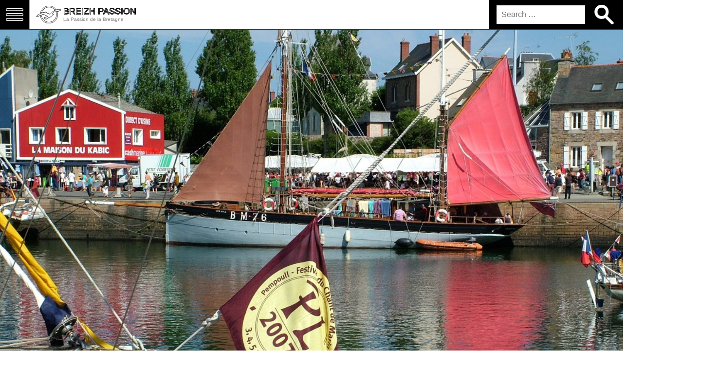

--- FILE ---
content_type: text/html; charset=UTF-8
request_url: https://breizh-passion.com/passion-de-bretagne/un-tour-dans-les-cotes-darmor/attachment/cote-darmor-11/
body_size: 10371
content:
<!DOCTYPE html>
<html lang="fr-FR" class="no-js">
<head>
	<meta charset="UTF-8">
	<meta name="viewport" content="width=device-width, initial-scale=1">
	<link rel="profile" href="http://gmpg.org/xfn/11">
		<title>Côte d&rsquo;Armor &#8211; Breizh Passion</title>
<meta name='robots' content='max-image-preview:large' />
<link rel="alternate" type="application/rss+xml" title="Breizh Passion &raquo; Flux" href="https://breizh-passion.com/feed/" />
<link rel="alternate" type="application/rss+xml" title="Breizh Passion &raquo; Flux des commentaires" href="https://breizh-passion.com/comments/feed/" />
<link rel="alternate" type="application/rss+xml" title="Breizh Passion &raquo; Côte d&rsquo;Armor Flux des commentaires" href="https://breizh-passion.com/passion-de-bretagne/un-tour-dans-les-cotes-darmor/attachment/cote-darmor-11/feed/" />
<link rel="alternate" title="oEmbed (JSON)" type="application/json+oembed" href="https://breizh-passion.com/wp-json/oembed/1.0/embed?url=https%3A%2F%2Fbreizh-passion.com%2Fpassion-de-bretagne%2Fun-tour-dans-les-cotes-darmor%2Fattachment%2Fcote-darmor-11%2F" />
<link rel="alternate" title="oEmbed (XML)" type="text/xml+oembed" href="https://breizh-passion.com/wp-json/oembed/1.0/embed?url=https%3A%2F%2Fbreizh-passion.com%2Fpassion-de-bretagne%2Fun-tour-dans-les-cotes-darmor%2Fattachment%2Fcote-darmor-11%2F&#038;format=xml" />
<style id='wp-img-auto-sizes-contain-inline-css' type='text/css'>
img:is([sizes=auto i],[sizes^="auto," i]){contain-intrinsic-size:3000px 1500px}
/*# sourceURL=wp-img-auto-sizes-contain-inline-css */
</style>
<style id='wp-block-library-inline-css' type='text/css'>
:root{--wp-block-synced-color:#7a00df;--wp-block-synced-color--rgb:122,0,223;--wp-bound-block-color:var(--wp-block-synced-color);--wp-editor-canvas-background:#ddd;--wp-admin-theme-color:#007cba;--wp-admin-theme-color--rgb:0,124,186;--wp-admin-theme-color-darker-10:#006ba1;--wp-admin-theme-color-darker-10--rgb:0,107,160.5;--wp-admin-theme-color-darker-20:#005a87;--wp-admin-theme-color-darker-20--rgb:0,90,135;--wp-admin-border-width-focus:2px}@media (min-resolution:192dpi){:root{--wp-admin-border-width-focus:1.5px}}.wp-element-button{cursor:pointer}:root .has-very-light-gray-background-color{background-color:#eee}:root .has-very-dark-gray-background-color{background-color:#313131}:root .has-very-light-gray-color{color:#eee}:root .has-very-dark-gray-color{color:#313131}:root .has-vivid-green-cyan-to-vivid-cyan-blue-gradient-background{background:linear-gradient(135deg,#00d084,#0693e3)}:root .has-purple-crush-gradient-background{background:linear-gradient(135deg,#34e2e4,#4721fb 50%,#ab1dfe)}:root .has-hazy-dawn-gradient-background{background:linear-gradient(135deg,#faaca8,#dad0ec)}:root .has-subdued-olive-gradient-background{background:linear-gradient(135deg,#fafae1,#67a671)}:root .has-atomic-cream-gradient-background{background:linear-gradient(135deg,#fdd79a,#004a59)}:root .has-nightshade-gradient-background{background:linear-gradient(135deg,#330968,#31cdcf)}:root .has-midnight-gradient-background{background:linear-gradient(135deg,#020381,#2874fc)}:root{--wp--preset--font-size--normal:16px;--wp--preset--font-size--huge:42px}.has-regular-font-size{font-size:1em}.has-larger-font-size{font-size:2.625em}.has-normal-font-size{font-size:var(--wp--preset--font-size--normal)}.has-huge-font-size{font-size:var(--wp--preset--font-size--huge)}.has-text-align-center{text-align:center}.has-text-align-left{text-align:left}.has-text-align-right{text-align:right}.has-fit-text{white-space:nowrap!important}#end-resizable-editor-section{display:none}.aligncenter{clear:both}.items-justified-left{justify-content:flex-start}.items-justified-center{justify-content:center}.items-justified-right{justify-content:flex-end}.items-justified-space-between{justify-content:space-between}.screen-reader-text{border:0;clip-path:inset(50%);height:1px;margin:-1px;overflow:hidden;padding:0;position:absolute;width:1px;word-wrap:normal!important}.screen-reader-text:focus{background-color:#ddd;clip-path:none;color:#444;display:block;font-size:1em;height:auto;left:5px;line-height:normal;padding:15px 23px 14px;text-decoration:none;top:5px;width:auto;z-index:100000}html :where(.has-border-color){border-style:solid}html :where([style*=border-top-color]){border-top-style:solid}html :where([style*=border-right-color]){border-right-style:solid}html :where([style*=border-bottom-color]){border-bottom-style:solid}html :where([style*=border-left-color]){border-left-style:solid}html :where([style*=border-width]){border-style:solid}html :where([style*=border-top-width]){border-top-style:solid}html :where([style*=border-right-width]){border-right-style:solid}html :where([style*=border-bottom-width]){border-bottom-style:solid}html :where([style*=border-left-width]){border-left-style:solid}html :where(img[class*=wp-image-]){height:auto;max-width:100%}:where(figure){margin:0 0 1em}html :where(.is-position-sticky){--wp-admin--admin-bar--position-offset:var(--wp-admin--admin-bar--height,0px)}@media screen and (max-width:600px){html :where(.is-position-sticky){--wp-admin--admin-bar--position-offset:0px}}

/*# sourceURL=wp-block-library-inline-css */
</style><style id='global-styles-inline-css' type='text/css'>
:root{--wp--preset--aspect-ratio--square: 1;--wp--preset--aspect-ratio--4-3: 4/3;--wp--preset--aspect-ratio--3-4: 3/4;--wp--preset--aspect-ratio--3-2: 3/2;--wp--preset--aspect-ratio--2-3: 2/3;--wp--preset--aspect-ratio--16-9: 16/9;--wp--preset--aspect-ratio--9-16: 9/16;--wp--preset--color--black: #000000;--wp--preset--color--cyan-bluish-gray: #abb8c3;--wp--preset--color--white: #ffffff;--wp--preset--color--pale-pink: #f78da7;--wp--preset--color--vivid-red: #cf2e2e;--wp--preset--color--luminous-vivid-orange: #ff6900;--wp--preset--color--luminous-vivid-amber: #fcb900;--wp--preset--color--light-green-cyan: #7bdcb5;--wp--preset--color--vivid-green-cyan: #00d084;--wp--preset--color--pale-cyan-blue: #8ed1fc;--wp--preset--color--vivid-cyan-blue: #0693e3;--wp--preset--color--vivid-purple: #9b51e0;--wp--preset--gradient--vivid-cyan-blue-to-vivid-purple: linear-gradient(135deg,rgb(6,147,227) 0%,rgb(155,81,224) 100%);--wp--preset--gradient--light-green-cyan-to-vivid-green-cyan: linear-gradient(135deg,rgb(122,220,180) 0%,rgb(0,208,130) 100%);--wp--preset--gradient--luminous-vivid-amber-to-luminous-vivid-orange: linear-gradient(135deg,rgb(252,185,0) 0%,rgb(255,105,0) 100%);--wp--preset--gradient--luminous-vivid-orange-to-vivid-red: linear-gradient(135deg,rgb(255,105,0) 0%,rgb(207,46,46) 100%);--wp--preset--gradient--very-light-gray-to-cyan-bluish-gray: linear-gradient(135deg,rgb(238,238,238) 0%,rgb(169,184,195) 100%);--wp--preset--gradient--cool-to-warm-spectrum: linear-gradient(135deg,rgb(74,234,220) 0%,rgb(151,120,209) 20%,rgb(207,42,186) 40%,rgb(238,44,130) 60%,rgb(251,105,98) 80%,rgb(254,248,76) 100%);--wp--preset--gradient--blush-light-purple: linear-gradient(135deg,rgb(255,206,236) 0%,rgb(152,150,240) 100%);--wp--preset--gradient--blush-bordeaux: linear-gradient(135deg,rgb(254,205,165) 0%,rgb(254,45,45) 50%,rgb(107,0,62) 100%);--wp--preset--gradient--luminous-dusk: linear-gradient(135deg,rgb(255,203,112) 0%,rgb(199,81,192) 50%,rgb(65,88,208) 100%);--wp--preset--gradient--pale-ocean: linear-gradient(135deg,rgb(255,245,203) 0%,rgb(182,227,212) 50%,rgb(51,167,181) 100%);--wp--preset--gradient--electric-grass: linear-gradient(135deg,rgb(202,248,128) 0%,rgb(113,206,126) 100%);--wp--preset--gradient--midnight: linear-gradient(135deg,rgb(2,3,129) 0%,rgb(40,116,252) 100%);--wp--preset--font-size--small: 13px;--wp--preset--font-size--medium: 20px;--wp--preset--font-size--large: 36px;--wp--preset--font-size--x-large: 42px;--wp--preset--spacing--20: 0.44rem;--wp--preset--spacing--30: 0.67rem;--wp--preset--spacing--40: 1rem;--wp--preset--spacing--50: 1.5rem;--wp--preset--spacing--60: 2.25rem;--wp--preset--spacing--70: 3.38rem;--wp--preset--spacing--80: 5.06rem;--wp--preset--shadow--natural: 6px 6px 9px rgba(0, 0, 0, 0.2);--wp--preset--shadow--deep: 12px 12px 50px rgba(0, 0, 0, 0.4);--wp--preset--shadow--sharp: 6px 6px 0px rgba(0, 0, 0, 0.2);--wp--preset--shadow--outlined: 6px 6px 0px -3px rgb(255, 255, 255), 6px 6px rgb(0, 0, 0);--wp--preset--shadow--crisp: 6px 6px 0px rgb(0, 0, 0);}:where(.is-layout-flex){gap: 0.5em;}:where(.is-layout-grid){gap: 0.5em;}body .is-layout-flex{display: flex;}.is-layout-flex{flex-wrap: wrap;align-items: center;}.is-layout-flex > :is(*, div){margin: 0;}body .is-layout-grid{display: grid;}.is-layout-grid > :is(*, div){margin: 0;}:where(.wp-block-columns.is-layout-flex){gap: 2em;}:where(.wp-block-columns.is-layout-grid){gap: 2em;}:where(.wp-block-post-template.is-layout-flex){gap: 1.25em;}:where(.wp-block-post-template.is-layout-grid){gap: 1.25em;}.has-black-color{color: var(--wp--preset--color--black) !important;}.has-cyan-bluish-gray-color{color: var(--wp--preset--color--cyan-bluish-gray) !important;}.has-white-color{color: var(--wp--preset--color--white) !important;}.has-pale-pink-color{color: var(--wp--preset--color--pale-pink) !important;}.has-vivid-red-color{color: var(--wp--preset--color--vivid-red) !important;}.has-luminous-vivid-orange-color{color: var(--wp--preset--color--luminous-vivid-orange) !important;}.has-luminous-vivid-amber-color{color: var(--wp--preset--color--luminous-vivid-amber) !important;}.has-light-green-cyan-color{color: var(--wp--preset--color--light-green-cyan) !important;}.has-vivid-green-cyan-color{color: var(--wp--preset--color--vivid-green-cyan) !important;}.has-pale-cyan-blue-color{color: var(--wp--preset--color--pale-cyan-blue) !important;}.has-vivid-cyan-blue-color{color: var(--wp--preset--color--vivid-cyan-blue) !important;}.has-vivid-purple-color{color: var(--wp--preset--color--vivid-purple) !important;}.has-black-background-color{background-color: var(--wp--preset--color--black) !important;}.has-cyan-bluish-gray-background-color{background-color: var(--wp--preset--color--cyan-bluish-gray) !important;}.has-white-background-color{background-color: var(--wp--preset--color--white) !important;}.has-pale-pink-background-color{background-color: var(--wp--preset--color--pale-pink) !important;}.has-vivid-red-background-color{background-color: var(--wp--preset--color--vivid-red) !important;}.has-luminous-vivid-orange-background-color{background-color: var(--wp--preset--color--luminous-vivid-orange) !important;}.has-luminous-vivid-amber-background-color{background-color: var(--wp--preset--color--luminous-vivid-amber) !important;}.has-light-green-cyan-background-color{background-color: var(--wp--preset--color--light-green-cyan) !important;}.has-vivid-green-cyan-background-color{background-color: var(--wp--preset--color--vivid-green-cyan) !important;}.has-pale-cyan-blue-background-color{background-color: var(--wp--preset--color--pale-cyan-blue) !important;}.has-vivid-cyan-blue-background-color{background-color: var(--wp--preset--color--vivid-cyan-blue) !important;}.has-vivid-purple-background-color{background-color: var(--wp--preset--color--vivid-purple) !important;}.has-black-border-color{border-color: var(--wp--preset--color--black) !important;}.has-cyan-bluish-gray-border-color{border-color: var(--wp--preset--color--cyan-bluish-gray) !important;}.has-white-border-color{border-color: var(--wp--preset--color--white) !important;}.has-pale-pink-border-color{border-color: var(--wp--preset--color--pale-pink) !important;}.has-vivid-red-border-color{border-color: var(--wp--preset--color--vivid-red) !important;}.has-luminous-vivid-orange-border-color{border-color: var(--wp--preset--color--luminous-vivid-orange) !important;}.has-luminous-vivid-amber-border-color{border-color: var(--wp--preset--color--luminous-vivid-amber) !important;}.has-light-green-cyan-border-color{border-color: var(--wp--preset--color--light-green-cyan) !important;}.has-vivid-green-cyan-border-color{border-color: var(--wp--preset--color--vivid-green-cyan) !important;}.has-pale-cyan-blue-border-color{border-color: var(--wp--preset--color--pale-cyan-blue) !important;}.has-vivid-cyan-blue-border-color{border-color: var(--wp--preset--color--vivid-cyan-blue) !important;}.has-vivid-purple-border-color{border-color: var(--wp--preset--color--vivid-purple) !important;}.has-vivid-cyan-blue-to-vivid-purple-gradient-background{background: var(--wp--preset--gradient--vivid-cyan-blue-to-vivid-purple) !important;}.has-light-green-cyan-to-vivid-green-cyan-gradient-background{background: var(--wp--preset--gradient--light-green-cyan-to-vivid-green-cyan) !important;}.has-luminous-vivid-amber-to-luminous-vivid-orange-gradient-background{background: var(--wp--preset--gradient--luminous-vivid-amber-to-luminous-vivid-orange) !important;}.has-luminous-vivid-orange-to-vivid-red-gradient-background{background: var(--wp--preset--gradient--luminous-vivid-orange-to-vivid-red) !important;}.has-very-light-gray-to-cyan-bluish-gray-gradient-background{background: var(--wp--preset--gradient--very-light-gray-to-cyan-bluish-gray) !important;}.has-cool-to-warm-spectrum-gradient-background{background: var(--wp--preset--gradient--cool-to-warm-spectrum) !important;}.has-blush-light-purple-gradient-background{background: var(--wp--preset--gradient--blush-light-purple) !important;}.has-blush-bordeaux-gradient-background{background: var(--wp--preset--gradient--blush-bordeaux) !important;}.has-luminous-dusk-gradient-background{background: var(--wp--preset--gradient--luminous-dusk) !important;}.has-pale-ocean-gradient-background{background: var(--wp--preset--gradient--pale-ocean) !important;}.has-electric-grass-gradient-background{background: var(--wp--preset--gradient--electric-grass) !important;}.has-midnight-gradient-background{background: var(--wp--preset--gradient--midnight) !important;}.has-small-font-size{font-size: var(--wp--preset--font-size--small) !important;}.has-medium-font-size{font-size: var(--wp--preset--font-size--medium) !important;}.has-large-font-size{font-size: var(--wp--preset--font-size--large) !important;}.has-x-large-font-size{font-size: var(--wp--preset--font-size--x-large) !important;}
/*# sourceURL=global-styles-inline-css */
</style>

<style id='classic-theme-styles-inline-css' type='text/css'>
/*! This file is auto-generated */
.wp-block-button__link{color:#fff;background-color:#32373c;border-radius:9999px;box-shadow:none;text-decoration:none;padding:calc(.667em + 2px) calc(1.333em + 2px);font-size:1.125em}.wp-block-file__button{background:#32373c;color:#fff;text-decoration:none}
/*# sourceURL=/wp-includes/css/classic-themes.min.css */
</style>
<link rel='stylesheet' id='theme-css' href='https://breizh-passion.com/wp-content/uploads/wp-less/breizhpassion/less/master-a8b0aab2c5.css' type='text/css' media='all' />
<link rel='stylesheet' id='slb_core-css' href='https://breizh-passion.com/wp-content/plugins/simple-lightbox/client/css/app.css?ver=2.9.4' type='text/css' media='all' />
<script type="text/javascript" src="https://breizh-passion.com/wp-includes/js/jquery/jquery.min.js?ver=3.7.1" id="jquery-core-js"></script>
<script type="text/javascript" src="https://breizh-passion.com/wp-includes/js/jquery/jquery-migrate.min.js?ver=3.4.1" id="jquery-migrate-js"></script>
<link rel="https://api.w.org/" href="https://breizh-passion.com/wp-json/" /><link rel="alternate" title="JSON" type="application/json" href="https://breizh-passion.com/wp-json/wp/v2/media/766" /><link rel="EditURI" type="application/rsd+xml" title="RSD" href="https://breizh-passion.com/xmlrpc.php?rsd" />
<meta name="generator" content="WordPress 6.9" />
<link rel="canonical" href="https://breizh-passion.com/passion-de-bretagne/un-tour-dans-les-cotes-darmor/attachment/cote-darmor-11/" />
<link rel='shortlink' href='https://breizh-passion.com/?p=766' />
<style type="text/css">.recentcomments a{display:inline !important;padding:0 !important;margin:0 !important;}</style>	<script>
	  (function(i,s,o,g,r,a,m){i['GoogleAnalyticsObject']=r;i[r]=i[r]||function(){
	  (i[r].q=i[r].q||[]).push(arguments)},i[r].l=1*new Date();a=s.createElement(o),
	  m=s.getElementsByTagName(o)[0];a.async=1;a.src=g;m.parentNode.insertBefore(a,m)
	  })(window,document,'script','https://www.google-analytics.com/analytics.js','ga');

	  ga('create', 'UA-1516851-1', 'auto');
	  ga('send', 'pageview');
	</script>
</head>

<body class="attachment wp-singular attachment-template-default single single-attachment postid-766 attachmentid-766 attachment-jpeg wp-theme-breizhpassion">
<header id="header"
	>


			<div class="site-title">
			<a href="https://breizh-passion.com/" rel="home">
<!-- Generator: Adobe Illustrator 19.2.1, SVG Export Plug-In  -->
<svg version="1.1" class="logo"
	 xmlns="http://www.w3.org/2000/svg" xmlns:xlink="http://www.w3.org/1999/xlink" xmlns:a="http://ns.adobe.com/AdobeSVGViewerExtensions/3.0/"
	 x="0px" y="0px" width="86.1px" height="61.5px" viewBox="0 0 86.1 61.5" style="enable-background:new 0 0 86.1 61.5;"
	 xml:space="preserve">
<defs>
</defs>
<g>

	<path class="st0" d="M1.7,34.9c0.6-0.4,2.5-1.9,5.1-3.5c2.3-1.6,5.7-3.7,8.1-4.5c0.5-0.2,1-0.5,1.5-0.7c6.8-2.8,9.7-2.9,12.8-3.4
		c3.1-0.5,4.5-0.6,5.6,0.1c1.1,0.7,3.2,3.4,4.7,3.8c1.4,0.5,3,1.1,4.8,1.7c2.5,1.6,4.1,1.1,4.1,1.1s0.4-0.6,0.7-1.3
		c0.4-0.7,2.2-1.6,5.5-5.1c3.3-3.5,8.2-6.3,14.2-8.4c8.7-3,12.6-2.6,15.6-1.2c2.2,1,0.9,1.7-1.8,2.8c-0.9,0.5-1.8,0.9-2.7,1.2
		c-0.9,0.4-1.8,0.8-2.2,1c-0.3,0.1-1.1,0.3-2.2,0.5c-4.9,1.2-11.2,1.7-13.9,1.9c-2.3,1.7-5.7,6.6-5.7,6.6c0.8-0.2,1.4,0.5,1.6,1.4
		c0.2,0,0.4,0,0.6,0c0.4,0.1,0.7,0.2,0.9,0.4c0.3,0.3,0.5,0.6,0.4,1c0,0,0,0.1,0,0.1c-0.1,0.5-0.4,0.7-0.7,0.6c-0.1,0-0.3,0-0.4-0.1
		c-0.1,0-0.1,0-0.2,0c-0.5,0.1-1.1,0.4-1.4,0.5c-0.4,0.1-0.6,1.3-1,1.9c-0.4,0.6-1,1.4-1.6,1.8c-0.6,0.5-1.5,1-1.5,1
		s-0.6,1.2-2.4,2.2c-3.8,2.1-6.8,2-7.1,2.1c-0.3,0.1-1.7,1.4-1.8,1.7c-0.1,0.2,0,0.7,0,0.7s-0.1,0.6-0.3,0.7
		c-0.2,0.1-0.9-0.1-0.9-0.1s0,0,0.1,0.4c0.1,0.4-0.3,0.9-0.6,0.8c-0.3-0.1-2,0.5-2,0.5s-0.9,0.4-1.3,0.5c-0.4,0.2-1.6,0.5-2.2,0.5
		c-0.6,0-1.8-0.4-2-0.3c-0.2,0.1-0.6,0.2-0.9,0.2c-0.3,0.1-0.3-0.7-0.8-0.5c-0.5,0.2-1.8-0.1-1.6-0.4c0,0,0.1-0.1,0.1-0.1
		c-0.2-0.1-0.3-0.1-0.3-0.2c0.1-0.1,0.1-0.2,0.1-0.2c-0.1,0-0.2,0-0.4-0.1c-0.3,0-0.6-0.1-0.7-0.3c-0.6-0.2-0.6-0.7,0-1
		c0.2-0.1,0.3-0.2,0.2-0.4c-0.2-0.1-0.4-0.1-0.7-0.3c-0.3-0.1-0.4-0.2-0.4-0.3c0,0-0.1,0-0.1,0c-0.8-0.4,0.2-0.6,0.7-0.6
		c0.3,0,0.8-0.1,0.6-0.4c-0.1,0-0.2-0.1-0.2-0.1c-0.2-0.1-0.2-0.2-0.2-0.2c-0.1,0-0.1-0.1-0.2-0.1c-1.3-0.7,0.9-0.4,2.9-0.3
		c1.1,0,2.7-0.3,4-0.7c0.1,0,0.2,0,0.2-0.1c0,0,0,0,0.1,0c2.3-0.7,3.4-1.6,5.3-3.3c-1.1,0.2-2.5-0.7-2.5-0.7s-1.5-1.3-2.8-1.5
		c-1.3-0.2-4.3-2.5-4.9-2.6c-0.6-0.1-4.6-1.3-5.7-2.1c-1.1-0.8-2.5,0.6-5.9,2.3c-3.4,1.8-9.7,3.7-10.4,3.9c-0.5,0.2-2.4,0.5-3.3,0.7
		c-0.3,0.1-0.5,0.1-0.8,0.2c-0.2,0.1-0.4,0.4-1,1c-0.8,0.7-1.3-0.1-1.9-0.4C0.2,36.8,0.6,35.8,1.7,34.9z"/>
	<path class="st0" d="M1.7,34.9c0.6-0.4,2.5-1.9,5.1-3.5c2.3-1.6,5.7-3.7,8.1-4.5c0.5-0.2,1-0.5,1.5-0.7c6.8-2.8,9.7-2.9,12.8-3.4
		c3.1-0.5,4.5-0.6,5.6,0.1c1.1,0.7,3.2,3.4,4.7,3.8c1.4,0.5,3,1.1,4.8,1.7c2.5,1.6,4.1,1.1,4.1,1.1s0.4-0.6,0.7-1.3
		c0.4-0.7,2.2-1.6,5.5-5.1c3.3-3.5,8.2-6.3,14.2-8.4c8.7-3,12.6-2.6,15.6-1.2c2.2,1,0.9,1.7-1.8,2.8c-0.9,0.5-1.8,0.9-2.7,1.2
		c-0.9,0.4-1.8,0.8-2.2,1c-0.3,0.1-1.1,0.3-2.2,0.5c-4.9,1.2-11.2,1.7-13.9,1.9c-2.3,1.7-5.7,6.6-5.7,6.6c0.8-0.2,1.4,0.5,1.6,1.4
		c0.2,0,0.4,0,0.6,0c0.4,0.1,0.7,0.2,0.9,0.4c0.3,0.3,0.5,0.6,0.4,1c0,0,0,0.1,0,0.1c-0.1,0.5-0.4,0.7-0.7,0.6c-0.1,0-0.3,0-0.4-0.1
		c-0.1,0-0.1,0-0.2,0c-0.5,0.1-1.1,0.4-1.4,0.5c-0.4,0.1-0.6,1.3-1,1.9c-0.4,0.6-1,1.4-1.6,1.8c-0.6,0.5-1.5,1-1.5,1
		s-0.6,1.2-2.4,2.2c-3.8,2.1-6.8,2-7.1,2.1c-0.3,0.1-1.7,1.4-1.8,1.7c-0.1,0.2,0,0.7,0,0.7s-0.1,0.6-0.3,0.7
		c-0.2,0.1-0.9-0.1-0.9-0.1s0,0,0.1,0.4c0.1,0.4-0.3,0.9-0.6,0.8c-0.3-0.1-2,0.5-2,0.5s-0.9,0.4-1.3,0.5c-0.4,0.2-1.6,0.5-2.2,0.5
		c-0.6,0-1.8-0.4-2-0.3c-0.2,0.1-0.6,0.2-0.9,0.2c-0.3,0.1-0.3-0.7-0.8-0.5c-0.5,0.2-1.8-0.1-1.6-0.4c0,0,0.1-0.1,0.1-0.1
		c-0.2-0.1-0.3-0.1-0.3-0.2c0.1-0.1,0.1-0.2,0.1-0.2c-0.1,0-0.2,0-0.4-0.1c-0.3,0-0.6-0.1-0.7-0.3c-0.6-0.2-0.6-0.7,0-1
		c0.2-0.1,0.3-0.2,0.2-0.4c-0.2-0.1-0.4-0.1-0.7-0.3c-0.3-0.1-0.4-0.2-0.4-0.3c0,0-0.1,0-0.1,0c-0.8-0.4,0.2-0.6,0.7-0.6
		c0.3,0,0.8-0.1,0.6-0.4c-0.1,0-0.2-0.1-0.2-0.1c-0.2-0.1-0.2-0.2-0.2-0.2c-0.1,0-0.1-0.1-0.2-0.1c-1.3-0.7,0.9-0.4,2.9-0.3
		c1.1,0,2.7-0.3,4-0.7c0.1,0,0.2,0,0.2-0.1c0,0,0,0,0.1,0c2.3-0.7,3.4-1.6,5.3-3.3c-1.1,0.2-2.5-0.7-2.5-0.7s-1.5-1.3-2.8-1.5
		c-1.3-0.2-4.3-2.5-4.9-2.6c-0.6-0.1-4.6-1.3-5.7-2.1c-1.1-0.8-2.5,0.6-5.9,2.3c-3.4,1.8-9.7,3.7-10.4,3.9c-0.5,0.2-2.4,0.5-3.3,0.7
		c-0.3,0.1-0.5,0.1-0.8,0.2c-0.2,0.1-0.4,0.4-1,1c-0.8,0.7-1.3-0.1-1.9-0.4C0.2,36.8,0.6,35.8,1.7,34.9z"/>
	<g>
		<path class="st0" d="M18.7,23.1C20,18.8,22.3,15,25.4,12c4.8-4.8,11.5-7.8,18.8-7.8c7.3,0,14,3,18.8,7.8c0.6,0.6,1.2,1.3,1.8,2
			c1.1-0.4,2.1-0.9,3.3-1.3c0.1,0,0.2-0.1,0.3-0.1C62.8,5.3,54,0.5,44.1,0.5c-14.7,0-26.9,10.4-29.6,24.3c0.3-0.2,0.7-0.3,1-0.5
			C16.7,23.8,17.7,23.5,18.7,23.1z"/>
		<path class="st0" d="M70.7,30.7c0,7.3-3,14-7.8,18.8c-4.8,4.8-11.5,7.8-18.8,7.8c-7.3,0-14-3-18.8-7.8c-4.1-4.1-6.8-9.5-7.6-15.5
			c-1.1,0.5-2.3,1-3.5,1.5C16.6,49.9,29,61,44.1,61c16.7,0,30.2-13.5,30.2-30.2c0-3.2-0.5-6.4-1.5-9.3c-1.2,0.2-2.5,0.4-3.7,0.6
			C70.2,24.8,70.7,27.7,70.7,30.7z"/>
	</g>
</g>
</svg>


<span class="logo-title">Breizh Passion</span>
	<span class="logo-description">La Passion de la Bretagne</span>
	</a>		</div>
	

	
<form role="search" method="get" class="search-form" action="https://breizh-passion.com/">
	<input type="search" class="search-field" placeholder="Search &hellip;" value="" name="s" title="Search for:" />
	<button type="submit" class="search-submit">
		<!-- Generator: Adobe Illustrator 19.2.1, SVG Export Plug-In  -->
		<svg version="1.1"
			 xmlns="http://www.w3.org/2000/svg" xmlns:xlink="http://www.w3.org/1999/xlink" xmlns:a="http://ns.adobe.com/AdobeSVGViewerExtensions/3.0/"
			 x="0px" y="0px" width="78.2px" height="80.2px" viewBox="0 0 78.2 80.2" style="enable-background:new 0 0 78.2 80.2;"
			 xml:space="preserve">
		<defs>
		</defs>
		<g>
			<path d="M76.6,70.6L52,46c3.3-4.6,5.3-10.2,5.3-16.3c0-0.3,0-0.6-0.1-0.9c0.1-0.3,0.1-0.6,0.1-0.9C57.3,12.5,44.8,0,29.5,0
				c-0.3,0-0.5,0-0.8,0.1C28.4,0,28.1,0,27.9,0C12.5,0,0,12.5,0,27.9c0,0.3,0,0.6,0.1,0.9C0,29.1,0,29.4,0,29.7
				C0,45,12.5,57.5,27.9,57.5c0.3,0,0.5,0,0.8-0.1c0.3,0,0.5,0.1,0.8,0.1c5.2,0,10.1-1.5,14.2-4l24.9,24.9c1.1,1.1,2.5,1.6,4,1.6
				c1.4,0,2.9-0.5,4-1.6C78.8,76.3,78.8,72.8,76.6,70.6z M28.7,46.4c-0.3,0-0.5-0.1-0.8-0.1c-9.2,0-16.6-7.5-16.6-16.6
				c0-0.3,0-0.6-0.1-0.9c0.1-0.3,0.1-0.6,0.1-0.9c0-9.2,7.5-16.6,16.6-16.6c0.3,0,0.5,0,0.8-0.1c0.3,0,0.5,0.1,0.8,0.1
				c9.2,0,16.6,7.5,16.6,16.6c0,0.3,0,0.6,0.1,0.9c0,0.3-0.1,0.6-0.1,0.9c0,9.2-7.5,16.6-16.6,16.6C29.2,46.3,28.9,46.3,28.7,46.4z"/>
		</g>
		</svg>

	</button>
</form>
</header>

	<nav id="main-navigation" class="main-navigation closed" role="navigation">
<!-- Generator: Adobe Illustrator 21.1.0, SVG Export Plug-In  -->
<svg version="1.1"
	 xmlns="http://www.w3.org/2000/svg" xmlns:xlink="http://www.w3.org/1999/xlink" xmlns:a="http://ns.adobe.com/AdobeSVGViewerExtensions/3.0/"
	 x="0px" y="0px" width="50px" height="36px" viewBox="0 0 50 36"  xml:space="preserve">
<defs>
</defs>
<path d="M46,14H4c-2.2,0-4,1.8-4,4s1.8,4,4,4h42c2.2,0,4-1.8,4-4S48.2,14,46,14z M46,20H4c-1.1,0-2-0.9-2-2s0.9-2,2-2h42
	c1.1,0,2,0.9,2,2S47.1,20,46,20z M46,28H4c-2.2,0-4,1.8-4,4c0,2.2,1.8,4,4,4h42c2.2,0,4-1.8,4-4S48.2,28,46,28z M46,34H4
	c-1.1,0-2-0.9-2-2s0.9-2,2-2h42c1.1,0,2,0.9,2,2S47.1,34,46,34z M4,8h42c2.2,0,4-1.8,4-4s-1.8-4-4-4H4C1.8,0,0,1.8,0,4S1.8,8,4,8z
	 M4,2h42c1.1,0,2,0.9,2,2s-0.9,2-2,2H4C2.9,6,2,5.1,2,4S2.9,2,4,2z"/>
</svg>


		<div class="menu-mainmenu-container"><ul id="menu-mainmenu" class="primary-menu"><li id="menu-item-864" class="menu-item menu-item-type-taxonomy menu-item-object-category menu-item-has-children menu-item-864"><a href="https://breizh-passion.com/category/phares-bretagne/">Phares Bretagne</a>
<ul class="sub-menu">
	<li id="menu-item-14658" class="menu-item menu-item-type-post_type menu-item-object-page menu-item-home menu-item-14658"><a href="https://breizh-passion.com/">Mise en service des phares de Bretagne</a></li>
	<li id="menu-item-14844" class="menu-item menu-item-type-post_type menu-item-object-page menu-item-14844"><a href="https://breizh-passion.com/carte-des-phares-de-bretagne/">carte des phares de Bretagne</a></li>
	<li id="menu-item-14847" class="menu-item menu-item-type-post_type menu-item-object-page menu-item-14847"><a href="https://breizh-passion.com/timeline-des-phares-de-bretagne/">Timeline des Phares de Bretagne</a></li>
	<li id="menu-item-865" class="menu-item menu-item-type-taxonomy menu-item-object-category menu-item-865"><a href="https://breizh-passion.com/category/phares-bretagne/phares-ille-et-vilaine/">Phares Ille &amp; Vilaine</a></li>
	<li id="menu-item-867" class="menu-item menu-item-type-taxonomy menu-item-object-category menu-item-867"><a href="https://breizh-passion.com/category/phares-bretagne/phares-cotes-d-armor/">Phares Côtes d&rsquo;Armor</a></li>
	<li id="menu-item-868" class="menu-item menu-item-type-taxonomy menu-item-object-category menu-item-868"><a href="https://breizh-passion.com/category/phares-bretagne/phares-finistere/">Phares Finistère</a></li>
	<li id="menu-item-869" class="menu-item menu-item-type-taxonomy menu-item-object-category menu-item-869"><a href="https://breizh-passion.com/category/phares-bretagne/phares-morbihan/">Phares Morbihan</a></li>
	<li id="menu-item-872" class="menu-item menu-item-type-taxonomy menu-item-object-category menu-item-872"><a href="https://breizh-passion.com/category/phares-bretagne/histoire/">Un peu d&rsquo;histoire</a></li>
	<li id="menu-item-875" class="menu-item menu-item-type- menu-item-object- menu-item-875"><a>Tous les phares Bretons</a></li>
</ul>
</li>
<li id="menu-item-972" class="menu-item menu-item-type-post_type menu-item-object-page menu-item-has-children menu-item-972"><a href="https://breizh-passion.com/passion-de-bretagne/">Bretagne en Photos</a>
<ul class="sub-menu">
	<li id="menu-item-14957" class="menu-item menu-item-type-post_type menu-item-object-page menu-item-14957"><a href="https://breizh-passion.com/passion-de-bretagne/en-2020-le-finistere/">Le Finistère</a></li>
	<li id="menu-item-978" class="menu-item menu-item-type-post_type menu-item-object-page menu-item-978"><a href="https://breizh-passion.com/passion-de-bretagne/un-tour-dans-les-cotes-darmor/">Les Côtes d’Armor</a></li>
	<li id="menu-item-980" class="menu-item menu-item-type-post_type menu-item-object-page menu-item-980"><a href="https://breizh-passion.com/passion-de-bretagne/bretagneouessant/">Ouessant</a></li>
	<li id="menu-item-979" class="menu-item menu-item-type-post_type menu-item-object-page menu-item-979"><a href="https://breizh-passion.com/passion-de-bretagne/bretagnebrest-2004/">Brest 2004</a></li>
	<li id="menu-item-977" class="menu-item menu-item-type-post_type menu-item-object-page menu-item-977"><a href="https://breizh-passion.com/passion-de-bretagne/bretagnebrest-2008/">Brest 2008</a></li>
	<li id="menu-item-976" class="menu-item menu-item-type-post_type menu-item-object-page menu-item-976"><a href="https://breizh-passion.com/passion-de-bretagne/bretagnebrest-2012/">Brest 2012</a></li>
	<li id="menu-item-15180" class="menu-item menu-item-type-post_type menu-item-object-page menu-item-15180"><a href="https://breizh-passion.com/passion-de-bretagne/brest-2016/">Brest 2016</a></li>
	<li id="menu-item-15066" class="menu-item menu-item-type-post_type menu-item-object-page menu-item-15066"><a href="https://breizh-passion.com/passion-de-bretagne/brest-2024/">Brest 2024</a></li>
	<li id="menu-item-981" class="menu-item menu-item-type-post_type menu-item-object-page menu-item-981"><a href="https://breizh-passion.com/passion-de-bretagne/bretagnesaint-malo/">Saint Malo</a></li>
	<li id="menu-item-973" class="menu-item menu-item-type-post_type menu-item-object-page menu-item-973"><a href="https://breizh-passion.com/passion-de-bretagne/bretagnebateaux-bretons/">Bateaux Bretons</a></li>
	<li id="menu-item-15245" class="menu-item menu-item-type-post_type menu-item-object-page menu-item-15245"><a href="https://breizh-passion.com/passion-de-bretagne/photos-de-nuit/">Photos de nuit</a></li>
</ul>
</li>
</ul></div>	</nav><!-- .main-navigation -->





	<div id="primary" class="content-area">
		<main id="main" class="site-main image-view" role="main">
							<article id="post-766" class="post-766 attachment type-attachment status-inherit hentry" itemscope  itemprop="mainEntityOfPage" itemtype="http://schema.org/Article" >
<meta itemprop="headline" content="Côte d'Armor"><link itemprop="mainEntityOfPage" href="https://breizh-passion.com/passion-de-bretagne/un-tour-dans-les-cotes-darmor/attachment/cote-darmor-11/">					<div class="entry-content">
						<div class="entry-attachment">
							<img width="2560" height="1920" src="https://breizh-passion.com/wp-content/uploads/2016/04/images_joomgallery_originals_bretagne_52_un_tour_dans_les_cotes_darmor_62_cote_darmor_20131127_1802329540-scaled.jpg" class="attachment-image-800 size-image-800" alt="Côte d&rsquo;Armor" itemprop="image" decoding="async" fetchpriority="high" srcset="https://breizh-passion.com/wp-content/uploads/2016/04/images_joomgallery_originals_bretagne_52_un_tour_dans_les_cotes_darmor_62_cote_darmor_20131127_1802329540-scaled.jpg 2560w, https://breizh-passion.com/wp-content/uploads/2016/04/images_joomgallery_originals_bretagne_52_un_tour_dans_les_cotes_darmor_62_cote_darmor_20131127_1802329540-scaled-1536x1152.jpg 1536w, https://breizh-passion.com/wp-content/uploads/2016/04/images_joomgallery_originals_bretagne_52_un_tour_dans_les_cotes_darmor_62_cote_darmor_20131127_1802329540-scaled-2048x1536.jpg 2048w, https://breizh-passion.com/wp-content/uploads/2016/04/images_joomgallery_originals_bretagne_52_un_tour_dans_les_cotes_darmor_62_cote_darmor_20131127_1802329540-scaled-200x150.jpg 200w, https://breizh-passion.com/wp-content/uploads/2016/04/images_joomgallery_originals_bretagne_52_un_tour_dans_les_cotes_darmor_62_cote_darmor_20131127_1802329540-scaled-400x300.jpg 400w, https://breizh-passion.com/wp-content/uploads/2016/04/images_joomgallery_originals_bretagne_52_un_tour_dans_les_cotes_darmor_62_cote_darmor_20131127_1802329540-scaled-1000x750.jpg 1000w" sizes="(max-width: 2560px) 100vw, 2560px" />							
							
							<nav id="image-navigation" class="navigation image-navigation">
								<div class="nav-links">
									<div class="nav-previous">
									<a href='https://breizh-passion.com/passion-de-bretagne/un-tour-dans-les-cotes-darmor/attachment/cote-darmor-10/'><img width="75" height="56" src="https://breizh-passion.com/wp-content/uploads/2016/04/images_joomgallery_originals_bretagne_52_un_tour_dans_les_cotes_darmor_62_cote_darmor_20131127_1010211041-scaled.jpg" class="attachment-75x75 size-75x75" alt="Côte d&rsquo;Armor" decoding="async" srcset="https://breizh-passion.com/wp-content/uploads/2016/04/images_joomgallery_originals_bretagne_52_un_tour_dans_les_cotes_darmor_62_cote_darmor_20131127_1010211041-scaled.jpg 2560w, https://breizh-passion.com/wp-content/uploads/2016/04/images_joomgallery_originals_bretagne_52_un_tour_dans_les_cotes_darmor_62_cote_darmor_20131127_1010211041-scaled-1536x1152.jpg 1536w, https://breizh-passion.com/wp-content/uploads/2016/04/images_joomgallery_originals_bretagne_52_un_tour_dans_les_cotes_darmor_62_cote_darmor_20131127_1010211041-scaled-2048x1536.jpg 2048w, https://breizh-passion.com/wp-content/uploads/2016/04/images_joomgallery_originals_bretagne_52_un_tour_dans_les_cotes_darmor_62_cote_darmor_20131127_1010211041-scaled-200x150.jpg 200w, https://breizh-passion.com/wp-content/uploads/2016/04/images_joomgallery_originals_bretagne_52_un_tour_dans_les_cotes_darmor_62_cote_darmor_20131127_1010211041-scaled-400x300.jpg 400w, https://breizh-passion.com/wp-content/uploads/2016/04/images_joomgallery_originals_bretagne_52_un_tour_dans_les_cotes_darmor_62_cote_darmor_20131127_1010211041-scaled-1000x750.jpg 1000w" sizes="(max-width: 75px) 100vw, 75px" /></a>																		</div>
									<div class="nav-next">
									<a href='https://breizh-passion.com/passion-de-bretagne/un-tour-dans-les-cotes-darmor/attachment/cote-darmor-12/'><img width="75" height="56" src="https://breizh-passion.com/wp-content/uploads/2016/04/images_joomgallery_originals_bretagne_52_un_tour_dans_les_cotes_darmor_62_cote_darmor_20131127_1133473069-scaled.jpg" class="attachment-75x75 size-75x75" alt="Côte d&rsquo;Armor" decoding="async" srcset="https://breizh-passion.com/wp-content/uploads/2016/04/images_joomgallery_originals_bretagne_52_un_tour_dans_les_cotes_darmor_62_cote_darmor_20131127_1133473069-scaled.jpg 2560w, https://breizh-passion.com/wp-content/uploads/2016/04/images_joomgallery_originals_bretagne_52_un_tour_dans_les_cotes_darmor_62_cote_darmor_20131127_1133473069-scaled-1536x1152.jpg 1536w, https://breizh-passion.com/wp-content/uploads/2016/04/images_joomgallery_originals_bretagne_52_un_tour_dans_les_cotes_darmor_62_cote_darmor_20131127_1133473069-scaled-2048x1536.jpg 2048w, https://breizh-passion.com/wp-content/uploads/2016/04/images_joomgallery_originals_bretagne_52_un_tour_dans_les_cotes_darmor_62_cote_darmor_20131127_1133473069-scaled-200x150.jpg 200w, https://breizh-passion.com/wp-content/uploads/2016/04/images_joomgallery_originals_bretagne_52_un_tour_dans_les_cotes_darmor_62_cote_darmor_20131127_1133473069-scaled-400x300.jpg 400w, https://breizh-passion.com/wp-content/uploads/2016/04/images_joomgallery_originals_bretagne_52_un_tour_dans_les_cotes_darmor_62_cote_darmor_20131127_1133473069-scaled-1000x750.jpg 1000w" sizes="(max-width: 75px) 100vw, 75px" /></a>																		</div>

								</div><!-- .nav-links -->
							</nav><!-- .image-navigation -->

						</div><!-- .entry-attachment -->
						<header class="entry-header">
							<h1 class="entry-title">Côte d&rsquo;Armor</h1>						</header><!-- .entry-header -->
									<div class="entry-caption">
				<p>Côte d&rsquo;Armor</p>
			</div><!-- .entry-caption -->
		
											</div><!-- .entry-content -->

					<footer class="entry-footer">
						<div class="entry-footer-detail"></div>						<span class="full-size-link"><span class="screen-reader-text">Full size </span><a href="https://breizh-passion.com/wp-content/uploads/2016/04/images_joomgallery_originals_bretagne_52_un_tour_dans_les_cotes_darmor_62_cote_darmor_20131127_1802329540-scaled.jpg">2560 &times; 1920</a></span>											</footer><!-- .entry-footer -->
				</article><!-- #post-## -->

				
<div id="comments" class="comments-area">

	
	
		<div id="respond" class="comment-respond">
		<h2 id="reply-title" class="comment-reply-title">Laisser un commentaire <small><a rel="nofollow" id="cancel-comment-reply-link" href="/passion-de-bretagne/un-tour-dans-les-cotes-darmor/attachment/cote-darmor-11/#respond" style="display:none;">Annuler la réponse</a></small></h2><form action="https://breizh-passion.com/wp-comments-post.php" method="post" id="commentform" class="comment-form"><p class="comment-notes"><span id="email-notes">Votre adresse e-mail ne sera pas publiée.</span> <span class="required-field-message">Les champs obligatoires sont indiqués avec <span class="required">*</span></span></p><p class="comment-form-comment"><label for="comment">Commentaire <span class="required">*</span></label> <textarea id="comment" name="comment" cols="45" rows="8" maxlength="65525" required></textarea></p><p class="comment-form-author"><label for="author">Nom <span class="required">*</span></label> <input id="author" name="author" type="text" value="" size="30" maxlength="245" autocomplete="name" required /></p>
<p class="comment-form-email"><label for="email">E-mail <span class="required">*</span></label> <input id="email" name="email" type="email" value="" size="30" maxlength="100" aria-describedby="email-notes" autocomplete="email" required /></p>
<p class="comment-form-url"><label for="url">Site web</label> <input id="url" name="url" type="url" value="" size="30" maxlength="200" autocomplete="url" /></p>
<p class="comment-form-cookies-consent"><input id="wp-comment-cookies-consent" name="wp-comment-cookies-consent" type="checkbox" value="yes" /> <label for="wp-comment-cookies-consent">Enregistrer mon nom, mon e-mail et mon site dans le navigateur pour mon prochain commentaire.</label></p>
<p class="form-submit"><input name="submit" type="submit" id="submit" class="submit" value="Laisser un commentaire" /> <input type='hidden' name='comment_post_ID' value='766' id='comment_post_ID' />
<input type='hidden' name='comment_parent' id='comment_parent' value='0' />
</p><p style="display: none;"><input type="hidden" id="akismet_comment_nonce" name="akismet_comment_nonce" value="bec450665d" /></p><p style="display: none !important;" class="akismet-fields-container" data-prefix="ak_"><label>&#916;<textarea name="ak_hp_textarea" cols="45" rows="8" maxlength="100"></textarea></label><input type="hidden" id="ak_js_1" name="ak_js" value="59"/><script>document.getElementById( "ak_js_1" ).setAttribute( "value", ( new Date() ).getTime() );</script></p></form>	</div><!-- #respond -->
	<p class="akismet_comment_form_privacy_notice">Ce site utilise Akismet pour réduire les indésirables. <a href="https://akismet.com/privacy/" target="_blank" rel="nofollow noopener">En savoir plus sur la façon dont les données de vos commentaires sont traitées</a>.</p>
</div><!-- .comments-area -->

		</main><!-- .site-main -->
	</div><!-- .content-area -->


	<aside id="secondary" class="sidebar widget-area" role="complementary">
	<script async src="//pagead2.googlesyndication.com/pagead/js/adsbygoogle.js"></script>
<!-- labo -->
<ins class="adsbygoogle"
     style="display:block"
     data-ad-client="ca-pub-6564209233165983"
     data-ad-slot="9895676058"
     data-ad-format="auto"></ins>
<script>
(adsbygoogle = window.adsbygoogle || []).push({});
</script>
		
		<section id="recent-posts-2" class="widget widget_recent_entries">
		<h3 class="widget-title">Nouveau</h3>
		<ul>
											<li>
					<a href="https://breizh-passion.com/phares-bretagne/phare-de-la-pointe-saint-gildas/">Phare de la pointe Saint-Gildas</a>
									</li>
											<li>
					<a href="https://breizh-passion.com/phares-bretagne/phare-de-ville-es-martin-saint-nazaire/">Phare de Ville-ès-Martin &#8211; Saint Nazaire</a>
									</li>
											<li>
					<a href="https://breizh-passion.com/phares-bretagne/phare-de-kerlede-saint-nazaire/">Phare de Kerlédé &#8211; Saint Nazaire</a>
									</li>
											<li>
					<a href="https://breizh-passion.com/phares-bretagne/phare-de-laiguillon-saint-nazaire/">Phare de l&rsquo;Aiguillon &#8211; Saint Nazaire</a>
									</li>
											<li>
					<a href="https://breizh-passion.com/phares-bretagne/phare-du-grand-charpentier-saint-nazaire/">Phare du Grand-Charpentier &#8211; Saint-Nazaire</a>
									</li>
					</ul>

		</section><section id="categories-2" class="widget widget_categories"><h3 class="widget-title">Rubriques</h3>
			<ul>
					<li class="cat-item cat-item-28"><a href="https://breizh-passion.com/category/phares-bretagne/le-metier-de-gardien-de-phare/">le métier de gardien de phare</a>
</li>
	<li class="cat-item cat-item-20"><a href="https://breizh-passion.com/category/phares-bretagne/histoire/">Les phares dans l&#039;histoire</a>
</li>
	<li class="cat-item cat-item-10"><a href="https://breizh-passion.com/category/phares-bretagne/phares-cotes-d-armor/">Phares Côtes d&#039;Armor</a>
</li>
	<li class="cat-item cat-item-4"><a href="https://breizh-passion.com/category/phares-bretagne/">Phares en Bretagne</a>
</li>
	<li class="cat-item cat-item-11"><a href="https://breizh-passion.com/category/phares-bretagne/phares-finistere/">Phares Finistère</a>
</li>
	<li class="cat-item cat-item-9"><a href="https://breizh-passion.com/category/phares-bretagne/phares-ille-et-vilaine/">Phares Ille &amp; Vilaine</a>
</li>
	<li class="cat-item cat-item-13"><a href="https://breizh-passion.com/category/phares-bretagne/phares-loire-atlantique/">Phares Loire Atlantique</a>
</li>
	<li class="cat-item cat-item-12"><a href="https://breizh-passion.com/category/phares-bretagne/phares-morbihan/">Phares Morbihan</a>
</li>
			</ul>

			</section><section id="archives-2" class="widget widget_archive"><h3 class="widget-title">Par date</h3>
			<ul>
					<li><a href='https://breizh-passion.com/2018/06/'>juin 2018</a></li>
	<li><a href='https://breizh-passion.com/2018/05/'>mai 2018</a></li>
	<li><a href='https://breizh-passion.com/2014/04/'>avril 2014</a></li>
	<li><a href='https://breizh-passion.com/2014/01/'>janvier 2014</a></li>
	<li><a href='https://breizh-passion.com/2013/07/'>juillet 2013</a></li>
	<li><a href='https://breizh-passion.com/2012/09/'>septembre 2012</a></li>
	<li><a href='https://breizh-passion.com/2012/05/'>mai 2012</a></li>
			</ul>

			</section><section id="recent-comments-2" class="widget widget_recent_comments"><h3 class="widget-title">Commentaires récents</h3><ul id="recentcomments"><li class="recentcomments"><span class="comment-author-link"><a href="http://www.breizh-passion.com" class="url" rel="ugc external nofollow">Breizh Passion</a></span> dans <a href="https://breizh-passion.com/phares-bretagne/phare-les-bas-sablons-saint-malo/#comment-5432">Phare Les Bas Sablons &#8211; Saint Malo</a></li><li class="recentcomments"><span class="comment-author-link">vivier eric</span> dans <a href="https://breizh-passion.com/phares-bretagne/phare-les-bas-sablons-saint-malo/#comment-5430">Phare Les Bas Sablons &#8211; Saint Malo</a></li><li class="recentcomments"><span class="comment-author-link">Michel FONTAINE</span> dans <a href="https://breizh-passion.com/phares-bretagne/phare-nividic-ouessant/#comment-2170">Phare Nividic &#8211; Ouessant</a></li><li class="recentcomments"><span class="comment-author-link"><a href="http://www.breizh-passion.com/phares-bretagne/phares-finistere/phare-pierres-noires-molene/" class="url" rel="ugc external nofollow">Phare Pierres Noires - Molène - Breizh Passion</a></span> dans <a href="https://breizh-passion.com/phares-bretagne/phare-le-four/#comment-1928">Phare Le Four</a></li><li class="recentcomments"><span class="comment-author-link"><a href="http://www.breizh-passion.com/phares-bretagne/phares-cotes-d-armor/phare-cap-frehel-premier-phare/" class="url" rel="ugc external nofollow">Phare Cap Fréhel - premier phare - Breizh Passion</a></span> dans <a href="https://breizh-passion.com/phares-bretagne/phare-le-stiff-ouessant/#comment-1920">Phare Le Stiff &#8211; Ouessant</a></li></ul></section><section id="meta-2" class="widget widget_meta"><h3 class="widget-title">Méta</h3>
		<ul>
						<li><a href="https://breizh-passion.com/wp-login.php">Connexion</a></li>
			<li><a href="https://breizh-passion.com/feed/">Flux des publications</a></li>
			<li><a href="https://breizh-passion.com/comments/feed/">Flux des commentaires</a></li>

			<li><a href="https://fr.wordpress.org/">Site de WordPress-FR</a></li>
		</ul>

		</section>	</aside><!-- .sidebar .widget-area -->


			<footer id="colophon" class="site-footer" role="contentinfo">
							<nav class="main-navigation" role="navigation" aria-label="Footer Primary Menu">
					<div class="menu-mainmenu-container"><ul id="menu-mainmenu-1" class="primary-menu"><li class="menu-item menu-item-type-taxonomy menu-item-object-category menu-item-has-children menu-item-864"><a href="https://breizh-passion.com/category/phares-bretagne/">Phares Bretagne</a>
<ul class="sub-menu">
	<li class="menu-item menu-item-type-post_type menu-item-object-page menu-item-home menu-item-14658"><a href="https://breizh-passion.com/">Mise en service des phares de Bretagne</a></li>
	<li class="menu-item menu-item-type-post_type menu-item-object-page menu-item-14844"><a href="https://breizh-passion.com/carte-des-phares-de-bretagne/">carte des phares de Bretagne</a></li>
	<li class="menu-item menu-item-type-post_type menu-item-object-page menu-item-14847"><a href="https://breizh-passion.com/timeline-des-phares-de-bretagne/">Timeline des Phares de Bretagne</a></li>
	<li class="menu-item menu-item-type-taxonomy menu-item-object-category menu-item-865"><a href="https://breizh-passion.com/category/phares-bretagne/phares-ille-et-vilaine/">Phares Ille &amp; Vilaine</a></li>
	<li class="menu-item menu-item-type-taxonomy menu-item-object-category menu-item-867"><a href="https://breizh-passion.com/category/phares-bretagne/phares-cotes-d-armor/">Phares Côtes d&rsquo;Armor</a></li>
	<li class="menu-item menu-item-type-taxonomy menu-item-object-category menu-item-868"><a href="https://breizh-passion.com/category/phares-bretagne/phares-finistere/">Phares Finistère</a></li>
	<li class="menu-item menu-item-type-taxonomy menu-item-object-category menu-item-869"><a href="https://breizh-passion.com/category/phares-bretagne/phares-morbihan/">Phares Morbihan</a></li>
	<li class="menu-item menu-item-type-taxonomy menu-item-object-category menu-item-872"><a href="https://breizh-passion.com/category/phares-bretagne/histoire/">Un peu d&rsquo;histoire</a></li>
	<li class="menu-item menu-item-type- menu-item-object- menu-item-875"><a>Tous les phares Bretons</a></li>
</ul>
</li>
<li class="menu-item menu-item-type-post_type menu-item-object-page menu-item-has-children menu-item-972"><a href="https://breizh-passion.com/passion-de-bretagne/">Bretagne en Photos</a>
<ul class="sub-menu">
	<li class="menu-item menu-item-type-post_type menu-item-object-page menu-item-14957"><a href="https://breizh-passion.com/passion-de-bretagne/en-2020-le-finistere/">Le Finistère</a></li>
	<li class="menu-item menu-item-type-post_type menu-item-object-page menu-item-978"><a href="https://breizh-passion.com/passion-de-bretagne/un-tour-dans-les-cotes-darmor/">Les Côtes d’Armor</a></li>
	<li class="menu-item menu-item-type-post_type menu-item-object-page menu-item-980"><a href="https://breizh-passion.com/passion-de-bretagne/bretagneouessant/">Ouessant</a></li>
	<li class="menu-item menu-item-type-post_type menu-item-object-page menu-item-979"><a href="https://breizh-passion.com/passion-de-bretagne/bretagnebrest-2004/">Brest 2004</a></li>
	<li class="menu-item menu-item-type-post_type menu-item-object-page menu-item-977"><a href="https://breizh-passion.com/passion-de-bretagne/bretagnebrest-2008/">Brest 2008</a></li>
	<li class="menu-item menu-item-type-post_type menu-item-object-page menu-item-976"><a href="https://breizh-passion.com/passion-de-bretagne/bretagnebrest-2012/">Brest 2012</a></li>
	<li class="menu-item menu-item-type-post_type menu-item-object-page menu-item-15180"><a href="https://breizh-passion.com/passion-de-bretagne/brest-2016/">Brest 2016</a></li>
	<li class="menu-item menu-item-type-post_type menu-item-object-page menu-item-15066"><a href="https://breizh-passion.com/passion-de-bretagne/brest-2024/">Brest 2024</a></li>
	<li class="menu-item menu-item-type-post_type menu-item-object-page menu-item-981"><a href="https://breizh-passion.com/passion-de-bretagne/bretagnesaint-malo/">Saint Malo</a></li>
	<li class="menu-item menu-item-type-post_type menu-item-object-page menu-item-973"><a href="https://breizh-passion.com/passion-de-bretagne/bretagnebateaux-bretons/">Bateaux Bretons</a></li>
	<li class="menu-item menu-item-type-post_type menu-item-object-page menu-item-15245"><a href="https://breizh-passion.com/passion-de-bretagne/photos-de-nuit/">Photos de nuit</a></li>
</ul>
</li>
</ul></div>				</nav><!-- .main-navigation -->
			
			
			<div class="site-info">
							</div><!-- .site-info -->
		</footer><!-- .site-footer -->
<div class="ad-placement" id="ablockercheck"></div>
<div id="ablockermsg" style="display: none"></div>


<div class="site-title">
	<a href="https://breizh-passion.com/" rel="home">
<!-- Generator: Adobe Illustrator 19.2.1, SVG Export Plug-In  -->
<svg version="1.1" class="logo"
	 xmlns="http://www.w3.org/2000/svg" xmlns:xlink="http://www.w3.org/1999/xlink" xmlns:a="http://ns.adobe.com/AdobeSVGViewerExtensions/3.0/"
	 x="0px" y="0px" width="86.1px" height="61.5px" viewBox="0 0 86.1 61.5" style="enable-background:new 0 0 86.1 61.5;"
	 xml:space="preserve">
<defs>
</defs>
<g>
	<path class="st0" d="M1.7,34.9c0.6-0.4,2.5-1.9,5.1-3.5c2.3-1.6,5.7-3.7,8.1-4.5c0.5-0.2,1-0.5,1.5-0.7c6.8-2.8,9.7-2.9,12.8-3.4
		c3.1-0.5,4.5-0.6,5.6,0.1c1.1,0.7,3.2,3.4,4.7,3.8c1.4,0.5,3,1.1,4.8,1.7c2.5,1.6,4.1,1.1,4.1,1.1s0.4-0.6,0.7-1.3
		c0.4-0.7,2.2-1.6,5.5-5.1c3.3-3.5,8.2-6.3,14.2-8.4c8.7-3,12.6-2.6,15.6-1.2c2.2,1,0.9,1.7-1.8,2.8c-0.9,0.5-1.8,0.9-2.7,1.2
		c-0.9,0.4-1.8,0.8-2.2,1c-0.3,0.1-1.1,0.3-2.2,0.5c-4.9,1.2-11.2,1.7-13.9,1.9c-2.3,1.7-5.7,6.6-5.7,6.6c0.8-0.2,1.4,0.5,1.6,1.4
		c0.2,0,0.4,0,0.6,0c0.4,0.1,0.7,0.2,0.9,0.4c0.3,0.3,0.5,0.6,0.4,1c0,0,0,0.1,0,0.1c-0.1,0.5-0.4,0.7-0.7,0.6c-0.1,0-0.3,0-0.4-0.1
		c-0.1,0-0.1,0-0.2,0c-0.5,0.1-1.1,0.4-1.4,0.5c-0.4,0.1-0.6,1.3-1,1.9c-0.4,0.6-1,1.4-1.6,1.8c-0.6,0.5-1.5,1-1.5,1
		s-0.6,1.2-2.4,2.2c-3.8,2.1-6.8,2-7.1,2.1c-0.3,0.1-1.7,1.4-1.8,1.7c-0.1,0.2,0,0.7,0,0.7s-0.1,0.6-0.3,0.7
		c-0.2,0.1-0.9-0.1-0.9-0.1s0,0,0.1,0.4c0.1,0.4-0.3,0.9-0.6,0.8c-0.3-0.1-2,0.5-2,0.5s-0.9,0.4-1.3,0.5c-0.4,0.2-1.6,0.5-2.2,0.5
		c-0.6,0-1.8-0.4-2-0.3c-0.2,0.1-0.6,0.2-0.9,0.2c-0.3,0.1-0.3-0.7-0.8-0.5c-0.5,0.2-1.8-0.1-1.6-0.4c0,0,0.1-0.1,0.1-0.1
		c-0.2-0.1-0.3-0.1-0.3-0.2c0.1-0.1,0.1-0.2,0.1-0.2c-0.1,0-0.2,0-0.4-0.1c-0.3,0-0.6-0.1-0.7-0.3c-0.6-0.2-0.6-0.7,0-1
		c0.2-0.1,0.3-0.2,0.2-0.4c-0.2-0.1-0.4-0.1-0.7-0.3c-0.3-0.1-0.4-0.2-0.4-0.3c0,0-0.1,0-0.1,0c-0.8-0.4,0.2-0.6,0.7-0.6
		c0.3,0,0.8-0.1,0.6-0.4c-0.1,0-0.2-0.1-0.2-0.1c-0.2-0.1-0.2-0.2-0.2-0.2c-0.1,0-0.1-0.1-0.2-0.1c-1.3-0.7,0.9-0.4,2.9-0.3
		c1.1,0,2.7-0.3,4-0.7c0.1,0,0.2,0,0.2-0.1c0,0,0,0,0.1,0c2.3-0.7,3.4-1.6,5.3-3.3c-1.1,0.2-2.5-0.7-2.5-0.7s-1.5-1.3-2.8-1.5
		c-1.3-0.2-4.3-2.5-4.9-2.6c-0.6-0.1-4.6-1.3-5.7-2.1c-1.1-0.8-2.5,0.6-5.9,2.3c-3.4,1.8-9.7,3.7-10.4,3.9c-0.5,0.2-2.4,0.5-3.3,0.7
		c-0.3,0.1-0.5,0.1-0.8,0.2c-0.2,0.1-0.4,0.4-1,1c-0.8,0.7-1.3-0.1-1.9-0.4C0.2,36.8,0.6,35.8,1.7,34.9z"/>
	<path class="st0" d="M1.7,34.9c0.6-0.4,2.5-1.9,5.1-3.5c2.3-1.6,5.7-3.7,8.1-4.5c0.5-0.2,1-0.5,1.5-0.7c6.8-2.8,9.7-2.9,12.8-3.4
		c3.1-0.5,4.5-0.6,5.6,0.1c1.1,0.7,3.2,3.4,4.7,3.8c1.4,0.5,3,1.1,4.8,1.7c2.5,1.6,4.1,1.1,4.1,1.1s0.4-0.6,0.7-1.3
		c0.4-0.7,2.2-1.6,5.5-5.1c3.3-3.5,8.2-6.3,14.2-8.4c8.7-3,12.6-2.6,15.6-1.2c2.2,1,0.9,1.7-1.8,2.8c-0.9,0.5-1.8,0.9-2.7,1.2
		c-0.9,0.4-1.8,0.8-2.2,1c-0.3,0.1-1.1,0.3-2.2,0.5c-4.9,1.2-11.2,1.7-13.9,1.9c-2.3,1.7-5.7,6.6-5.7,6.6c0.8-0.2,1.4,0.5,1.6,1.4
		c0.2,0,0.4,0,0.6,0c0.4,0.1,0.7,0.2,0.9,0.4c0.3,0.3,0.5,0.6,0.4,1c0,0,0,0.1,0,0.1c-0.1,0.5-0.4,0.7-0.7,0.6c-0.1,0-0.3,0-0.4-0.1
		c-0.1,0-0.1,0-0.2,0c-0.5,0.1-1.1,0.4-1.4,0.5c-0.4,0.1-0.6,1.3-1,1.9c-0.4,0.6-1,1.4-1.6,1.8c-0.6,0.5-1.5,1-1.5,1
		s-0.6,1.2-2.4,2.2c-3.8,2.1-6.8,2-7.1,2.1c-0.3,0.1-1.7,1.4-1.8,1.7c-0.1,0.2,0,0.7,0,0.7s-0.1,0.6-0.3,0.7
		c-0.2,0.1-0.9-0.1-0.9-0.1s0,0,0.1,0.4c0.1,0.4-0.3,0.9-0.6,0.8c-0.3-0.1-2,0.5-2,0.5s-0.9,0.4-1.3,0.5c-0.4,0.2-1.6,0.5-2.2,0.5
		c-0.6,0-1.8-0.4-2-0.3c-0.2,0.1-0.6,0.2-0.9,0.2c-0.3,0.1-0.3-0.7-0.8-0.5c-0.5,0.2-1.8-0.1-1.6-0.4c0,0,0.1-0.1,0.1-0.1
		c-0.2-0.1-0.3-0.1-0.3-0.2c0.1-0.1,0.1-0.2,0.1-0.2c-0.1,0-0.2,0-0.4-0.1c-0.3,0-0.6-0.1-0.7-0.3c-0.6-0.2-0.6-0.7,0-1
		c0.2-0.1,0.3-0.2,0.2-0.4c-0.2-0.1-0.4-0.1-0.7-0.3c-0.3-0.1-0.4-0.2-0.4-0.3c0,0-0.1,0-0.1,0c-0.8-0.4,0.2-0.6,0.7-0.6
		c0.3,0,0.8-0.1,0.6-0.4c-0.1,0-0.2-0.1-0.2-0.1c-0.2-0.1-0.2-0.2-0.2-0.2c-0.1,0-0.1-0.1-0.2-0.1c-1.3-0.7,0.9-0.4,2.9-0.3
		c1.1,0,2.7-0.3,4-0.7c0.1,0,0.2,0,0.2-0.1c0,0,0,0,0.1,0c2.3-0.7,3.4-1.6,5.3-3.3c-1.1,0.2-2.5-0.7-2.5-0.7s-1.5-1.3-2.8-1.5
		c-1.3-0.2-4.3-2.5-4.9-2.6c-0.6-0.1-4.6-1.3-5.7-2.1c-1.1-0.8-2.5,0.6-5.9,2.3c-3.4,1.8-9.7,3.7-10.4,3.9c-0.5,0.2-2.4,0.5-3.3,0.7
		c-0.3,0.1-0.5,0.1-0.8,0.2c-0.2,0.1-0.4,0.4-1,1c-0.8,0.7-1.3-0.1-1.9-0.4C0.2,36.8,0.6,35.8,1.7,34.9z"/>
	<g>
		<path class="st0" d="M18.7,23.1C20,18.8,22.3,15,25.4,12c4.8-4.8,11.5-7.8,18.8-7.8c7.3,0,14,3,18.8,7.8c0.6,0.6,1.2,1.3,1.8,2
			c1.1-0.4,2.1-0.9,3.3-1.3c0.1,0,0.2-0.1,0.3-0.1C62.8,5.3,54,0.5,44.1,0.5c-14.7,0-26.9,10.4-29.6,24.3c0.3-0.2,0.7-0.3,1-0.5
			C16.7,23.8,17.7,23.5,18.7,23.1z"/>
		<path class="st0" d="M70.7,30.7c0,7.3-3,14-7.8,18.8c-4.8,4.8-11.5,7.8-18.8,7.8c-7.3,0-14-3-18.8-7.8c-4.1-4.1-6.8-9.5-7.6-15.5
			c-1.1,0.5-2.3,1-3.5,1.5C16.6,49.9,29,61,44.1,61c16.7,0,30.2-13.5,30.2-30.2c0-3.2-0.5-6.4-1.5-9.3c-1.2,0.2-2.5,0.4-3.7,0.6
			C70.2,24.8,70.7,27.7,70.7,30.7z"/>
	</g>
</g>
</svg>


<span class="logo-title">Breizh Passion</span>
	<span class="logo-description">La Passion de la Bretagne</span>
	</a></div>

<script type="speculationrules">
{"prefetch":[{"source":"document","where":{"and":[{"href_matches":"/*"},{"not":{"href_matches":["/wp-*.php","/wp-admin/*","/wp-content/uploads/*","/wp-content/*","/wp-content/plugins/*","/wp-content/themes/breizhpassion/*","/*\\?(.+)"]}},{"not":{"selector_matches":"a[rel~=\"nofollow\"]"}},{"not":{"selector_matches":".no-prefetch, .no-prefetch a"}}]},"eagerness":"conservative"}]}
</script>
<script type="text/javascript" src="https://breizh-passion.com/wp-content/plugins/advanced-custom-fields/assets/build/js/acf.min.js?ver=6.7.0" id="acf-js"></script>
<script type="text/javascript" src="https://breizh-passion.com/wp-content/themes/breizhpassion/js/base.js?ver=3.4.3" id="base-js"></script>
<script type="text/javascript" src="https://breizh-passion.com/wp-includes/js/comment-reply.min.js?ver=6.9" id="comment-reply-js" async="async" data-wp-strategy="async" fetchpriority="low"></script>
<script defer type="text/javascript" src="https://breizh-passion.com/wp-content/plugins/akismet/_inc/akismet-frontend.js?ver=1762995661" id="akismet-frontend-js"></script>
<script type="text/javascript" id="slb_context">/* <![CDATA[ */if ( !!window.jQuery ) {(function($){$(document).ready(function(){if ( !!window.SLB ) { {$.extend(SLB, {"context":["public","user_guest"]});} }})})(jQuery);}/* ]]> */</script>
<script>

	(function($){
		$(function(){
			if(!$("#ablockercheck").is(":visible"))
			{
				ga('send', 'event', 'adblock', 'actif', 'adblock-actif');
			}

		}); // end of document ready
	})(jQuery); // end of jQuery name space
</script>
</body>
</html>


--- FILE ---
content_type: text/html; charset=utf-8
request_url: https://www.google.com/recaptcha/api2/aframe
body_size: 267
content:
<!DOCTYPE HTML><html><head><meta http-equiv="content-type" content="text/html; charset=UTF-8"></head><body><script nonce="umLbK4oCU5OvZeoX_DYMsA">/** Anti-fraud and anti-abuse applications only. See google.com/recaptcha */ try{var clients={'sodar':'https://pagead2.googlesyndication.com/pagead/sodar?'};window.addEventListener("message",function(a){try{if(a.source===window.parent){var b=JSON.parse(a.data);var c=clients[b['id']];if(c){var d=document.createElement('img');d.src=c+b['params']+'&rc='+(localStorage.getItem("rc::a")?sessionStorage.getItem("rc::b"):"");window.document.body.appendChild(d);sessionStorage.setItem("rc::e",parseInt(sessionStorage.getItem("rc::e")||0)+1);localStorage.setItem("rc::h",'1768842658746');}}}catch(b){}});window.parent.postMessage("_grecaptcha_ready", "*");}catch(b){}</script></body></html>

--- FILE ---
content_type: text/css
request_url: https://breizh-passion.com/wp-content/uploads/wp-less/breizhpassion/less/master-a8b0aab2c5.css
body_size: 5034
content:
.acf-map{width:100%;height:400px;border:#ccc solid 1px;margin:20px 0}.acf-map img{max-width:inherit !important}@keyframes opacityu{from{opacity:0}to{opacity:1}}@keyframes opacityd{from{opacity:1}to{opacity:0}}.box-sizing{-webkit-box-sizing:border-box;-moz-box-sizing:border-box;box-sizing:border-box}.shadow{-webkit-box-shadow:3px 3px 5px 6px #ccc;-moz-box-shadow:3px 3px 5px 6px #ccc;box-shadow:3px 3px 5px 6px #ccc}.textshadow{text-shadow:1px 1px 2px #fff}.listbzp{margin-bottom:50px;width:100%}.listbzp .post-thumbnail{float:left;width:20%;min-width:20%;text-align:center;background-color:#fff}.listbzp .post-thumbnail img{max-width:200px}.listbzp .entry-header{float:right;width:80%;padding:0 10px;-webkit-box-sizing:border-box;-moz-box-sizing:border-box;box-sizing:border-box}.listbzp .entry-content{float:right;width:80%;padding:0 10px;-webkit-box-sizing:border-box;-moz-box-sizing:border-box;box-sizing:border-box}.listbzp .entry-footer{float:left;width:100%}.listbzp .more-link{float:right;margin:0;text-align:center}.pinterest{width:100%;max-width:100%;border:none;padding:0;background:#fff;font-size:15px;line-height:22px;color:#333}.pinterest .entry-summary,.pinterest .entry-header,.pinterest .entry-content{display:inline-block;padding:0 20px;width:100%;-webkit-box-sizing:border-box;-moz-box-sizing:border-box;box-sizing:border-box}.pinterest .entry-summary .acf-map,.pinterest .entry-header .acf-map,.pinterest .entry-content .acf-map{width:50%;margin-left:2%;float:right}.pinterest .entry-header{margin-top:15px}.pinterest .post-meta{float:right;width:auto;margin:0;margin-left:20px;margin-right:-20px;padding:10px;background:#333;list-style:none}.pinterest .post-meta li{float:left;padding:0;margin:0;width:100%;clear:both;color:#fff}.pinterest .post-meta li .post-meta-key{color:#000}.pinterest h2{display:block;font-size:24px;line-height:1.2;padding:0;margin:0}.pinterest .post-thumbnail{width:100%}.pinterest .post-thumbnail,.pinterest .wp-post-image{display:inline-block;text-align:center;max-width:100%;padding:0;border:none;margin:0}.pinterest .entry-content img{float:left;max-width:100%}.pinterest .entry-content .more-link{float:right;font-size:14px;line-height:16px;padding:5px 20px;margin-bottom:10px;background:#333;color:#fff;border:1px #000 solid}.pinterest .entry-content .more-link:hover{background:#000}.pinterest .entry-footer{float:left;width:100%}.pinterest .entry-footer .comments-link{float:left;margin-top:10px;text-align:center;width:100%}.pinterest .entry-footer .comments-link a{font-size:12px;float:left;background:#333;color:#FFF;padding:5px 5%;width:90%}.pinterest .entry-footer .entry-footer-detail{float:left;padding:5px 0;color:#333;font-size:10px;line-height:12px;width:100%}.pinterest .entry-footer .entry-footer-detail>span{float:left;padding:0 2%;width:46%}.pinterest .entry-footer .entry-footer-detail a{text-decoration:none}.text_ombre{text-shadow:1px 1px 1px #000,-1px -1px 1px #999}.ombre{-moz-box-shadow:2px 2px 5px 0px #656565;-webkit-box-shadow:2px 2px 5px 0px #656565;-o-box-shadow:2px 2px 5px 0px #656565;box-shadow:2px 2px 5px 0px #656565;filter:progid:DXImageTransform.Microsoft.Shadow(color=#656565, Direction=134, Strength=5)}.clearfix{*zoom:1}.clearfix:before,.clearfix:after{display:table;content:"";line-height:0}.clearfix:after{clear:both}.hide-text{font:0/0 a;color:transparent;text-shadow:none;background-color:transparent;border:0}.input-block-level{display:block;width:100%;min-height:30px;-webkit-box-sizing:border-box;-moz-box-sizing:border-box;box-sizing:border-box}.comments-area{margin:0 7.6923% 3.5em}.comment-list+.comment-respond,.comment-navigation+.comment-respond{padding-top:1.75em}.comments-title,.comment-reply-title{border-top:4px solid #1a1a1a;font-family:Montserrat,"Helvetica Neue",sans-serif;font-size:23px;font-size:1.4375rem;font-weight:700;line-height:1.3125;padding-top:1.217391304em}.comments-title{margin-bottom:1.217391304em}.comment-list{list-style:none;margin:0}.comment-list article,.comment-list .pingback,.comment-list .trackback{border-top:1px solid #d1d1d1;padding:1.75em 0}.comment-list .children{list-style:none;margin:0}.comment-list .children>li{padding-left:0.875em}.comment-author{color:#1a1a1a;margin-bottom:0.4375em}.comment-author .avatar{float:left;height:28px;margin-right:0.875em;position:relative;width:28px}.bypostauthor>article .fn:after{content:"\f304";left:3px;position:relative;top:5px}.comment-metadata,.pingback .edit-link{color:#686868;font-family:Montserrat,"Helvetica Neue",sans-serif;font-size:13px;font-size:0.8125rem;line-height:1.6153846154}.comment-metadata{margin-bottom:2.1538461538em}.comment-metadata a,.pingback .comment-edit-link{color:#686868}.comment-metadata a:hover,.comment-metadata a:focus,.pingback .comment-edit-link:hover,.pingback .comment-edit-link:focus{color:#007acc}.comment-metadata .edit-link,.pingback .edit-link{display:inline-block}.comment-metadata .edit-link:before,.pingback .edit-link:before{content:"\002f";display:inline-block;opacity:0.7;padding:0 .53846154em}.comment-content ul,.comment-content ol{margin:0 0 1.5em 1.25em}.comment-content li>ul,.comment-content li>ol{margin-bottom:0}.comment-reply-link{border:1px solid #d1d1d1;border-radius:2px;color:#007acc;display:inline-block;font-family:Montserrat,"Helvetica Neue",sans-serif;font-size:13px;font-size:0.8125rem;line-height:1;margin-top:2.1538461538em;padding:.53846154em .53846154em .46153846em}.comment-reply-link:hover,.comment-reply-link:focus{border-color:currentColor;color:#007acc;outline:0}.comment-form{padding-top:1.75em}.comment-form label{color:#686868;display:block;font-family:Montserrat,"Helvetica Neue",sans-serif;font-size:13px;font-size:0.8125rem;letter-spacing:0.076923077em;line-height:1.6153846154;margin-bottom:0.5384615385em;text-transform:uppercase}.comment-list .comment-form{padding-bottom:1.75em}.comment-notes,.comment-awaiting-moderation,.logged-in-as,.form-allowed-tags{color:#686868;font-size:13px;font-size:0.8125rem;line-height:1.6153846154;margin-bottom:2.1538461538em}.no-comments{border-top:1px solid #d1d1d1;font-family:Montserrat,"Helvetica Neue",sans-serif;font-weight:700;margin:0;padding-top:1.75em}.comment-navigation+.no-comments{border-top:0;padding-top:0}.form-allowed-tags code{font-family:Inconsolata,monospace}.form-submit{margin-bottom:0}.required{color:#007acc;font-family:Merriweather,Georgia,serif}.comment-reply-title small{font-size:100%}.comment-reply-title small a{border:0;float:right;height:32px;overflow:hidden;width:26px}.comment-reply-title small a:hover,.comment-reply-title small a:focus{color:#1a1a1a}.comment-reply-title small a:before{content:"\f405";font-size:32px;position:relative;top:-5px}nav#main-navigation ul{position:relative;float:left;width:100%;background:#000}nav#main-navigation ul li{position:relative;width:100%;float:left}nav#main-navigation ul li a{position:relative;width:90%;float:left;padding:5px 0;font-size:22.4px;line-height:22.4px;text-decoration:none;color:#fff;border-bottom:1px #fff solid}nav#main-navigation ul li a:hover{color:#ccc}nav#main-navigation ul ul{margin-bottom:10px}nav#main-navigation ul ul li{margin:0}nav#main-navigation ul ul li a{font-size:16.8px;line-height:22.4px;border-bottom:none;padding-left:10px;-webkit-box-sizing:border-box;-moz-box-sizing:border-box;box-sizing:border-box}nav#main-navigation{position:fixed;left:0;top:0;z-index:3;padding:15px;font-family:'PT Sans Narrow',sans-serif;border-right:1px #999 solid;background:#000;color:#fff;-webkit-transition:.5s;-moz-transition:.5s;-o-transition:.5s;transition:.5s}nav#main-navigation svg{cursor:pointer;position:absolute;top:0;left:0;z-index:10;text-align:center;content:" ";width:45px;height:45px;margin-top:7.5px;margin-right:7.5px;width:36px;height:36px;margin-top:12px;margin-left:12px;fill:#fff}nav#main-navigation svg:hover{fill:#999}nav#main-navigation .menu-mainmenu-container{width:330px;margin-top:60px;height:100%;overflow:hidden;overflow-y:auto}nav#main-navigation.opened{width:300px;height:100%;overflow:hidden}nav#main-navigation.closed{width:30px;height:30px;-webkit-transition-delay:.5s;-moz-transition-delay:.5s;-o-transition-delay:.5s;transition-delay:.5s}nav#main-navigation.closed::before{content:" ";background-color:#000}nav#main-navigation.closed ul,nav#main-navigation.closed .menu-mainmenu-container{visibility:hidden;opacity:0;-webkit-transition-delay:0s;-moz-transition-delay:0s;-o-transition-delay:0s;transition-delay:0s}nav#main-navigation a{color:#fff}nav#main-navigation a:hover{background:#333}nav#main-navigation ul.primary-menu{padding-bottom:30px;margin-bottom:30px}nav#main-navigation ul{visibility:visible;opacity:1;-webkit-transition-delay:.5s;-moz-transition-delay:.5s;-o-transition-delay:.5s;transition-delay:.5s;-webkit-transition:1s;-moz-transition:1s;-o-transition:1s;transition:1s;padding:0;margin:0;list-style:none}html{font-family:Arial,sans-serif;font-size:14;-webkit-font-smoothing:antialiased;-webkit-text-size-adjust:auto;-moz-text-size-adjust:auto;-ms-text-size-adjust:auto;-o-text-size-adjust:auto;text-size-adjust:auto;color:#333}p{line-height:1.44rem;margin-top:.6rem;margin-bottom:0}ul,ol{margin-top:1.2rem;margin-bottom:1.2rem}ul li,ol li{line-height:1.44rem;margin-top:.6rem}ul ul,ol ul,ul ol,ol ol{margin-top:0;margin-bottom:0}blockquote{line-height:1.2rem;margin-top:1.2rem;margin-bottom:1.2rem}h1,h2,h3,h4,h5,h6,figcaption{font-family:'PT Sans Narrow',sans-serif;color:#000;font-weight:normal}h1 a,h2 a,h3 a,h4 a,h5 a,h6 a,figcaption a{color:#333;text-decoration:none}figcaption{font-size:.9rem;line-height:1.08rem;margin-top:.54rem;margin-bottom:.27rem;color:#333}h1{font-size:2rem;line-height:2.4rem;margin-top:1.2rem;margin-bottom:.6rem;text-transform:uppercase}h2{font-size:1.6rem;line-height:1.92rem;margin-top:.96rem;margin-bottom:.48rem}h3{font-size:1.2rem;line-height:1.44rem;margin-top:.72rem;margin-bottom:.36rem}h4{font-size:.707rem}h5{font-size:.47133333rem}h6{font-size:.3535rem}table{margin-top:1.2rem;border-spacing:0px;border-collapse:collapse}table td,table th{padding:0;line-height:16.8rem}code{vertical-align:bottom}.lead{font-size:1.414rem}.hug{margin-top:0}.search-form{position:absolute;right:0;bottom:0;height:60px;background:#000;color:#fff;padding:0 0 0 15px;margin:0}.search-form .search-field{width:200px;padding:10px;margin-right:60px;font-size:16px;border:none;-webkit-transition:width .4s ease-in-out;-moz-transition:width .4s ease-in-out;-o-transition:width .4s ease-in-out;transition:width .4s ease-in-out}.search-form .search-field:hover,.search-form .search-field:focus{width:350px}.search-form .search-submit{position:absolute;right:0;bottom:0;height:100%;padding:10px 0;box-sizing:border-box;background:#000;border:none}.search-form .search-submit svg{cursor:pointer;margin:0;height:100%;stroke:#fff;fill:#fff}.search-form .search-submit:hover svg{stroke:#999;fill:#999}body{background:white;margin:0;padding:0}img{max-width:100%}a{text-decoration:none;color:#333}a:hover{color:#000}#size-full{position:relative;height:100vh;background-size:cover;background-position:center}.more-link{font-weight:bold;clear:both;padding:5px;border:2px solid #000;background:#333;color:#FFF !important;display:block;width:100%;max-width:200px;margin:10px auto;text-decoration:none}.more-link:hover{background:#000}.clear{clear:both}.navigation,.pagination,.page-header,.site-main{width:100%;margin:0 auto;padding:20px;-webkit-box-sizing:border-box;-moz-box-sizing:border-box;box-sizing:border-box}.navigation::after,.pagination::after,.page-header::after,.site-main::after{clear:both}.page-header{padding-bottom:0}#primary{position:relative;float:left;width:100%;z-index:1;margin-top:42px}#primary h1{margin-top:0}#primary .tl-credit{text-align:center}#primary .tl-media{padding:10px 20px}#primary .tl-headline-date{padding-bottom:20px}aside{float:left;border-left:1px #999 solid;width:100%;-webkit-box-sizing:border-box;-moz-box-sizing:border-box;box-sizing:border-box;margin-top:60px;padding:30px;background:#fff;color:#000}aside h3{color:#333;padding-bottom:5px;border-bottom:1px #333 solid}aside ul{-webkit-box-sizing:border-box;-moz-box-sizing:border-box;box-sizing:border-box;float:left;width:100%;padding:0;margin:0;margin-bottom:20px;list-style:none}aside ul li{display:inline;padding:0;margin:0}aside ul li:first-child:before{content:""}aside ul li:before{content:" / "}aside ul li a{color:#999;font-size:14px;line-height:14px}aside ul li a:hover{color:#000}.site-title{z-index:4;position:fixed;padding:0;margin:0;top:10px;left:70px;width:400px;font-family:'PT Sans Narrow',sans-serif}.site-title .logo{float:left;height:36px;width:60px;margin-top:2px;fill:#fff;stroke:#000;stroke-miterlimit:12}.site-title .logo-title{color:#fff;-webkit-text-stroke:1px #000;font-size:18px;line-height:27px;font-weight:normal;text-transform:uppercase}.site-title:hover .logo{fill:#fff;stroke:#999}.site-title:hover .logo-title{color:#fff;-webkit-text-stroke:1px #999}.site-title .logo-description{color:#999}.site-title span{display:block;font-size:10px;line-height:5px;font-weight:normal;text-transform:none}#main.image-view{max-width:100%;padding:0}#main.image-view .entry-attachment{position:relative}#main.image-view .entry-attachment .navigation{position:relative;padding:0;margin:0;bottom:0;left:0;width:100%;border:none;box-shadow:none}#main.image-view .entry-attachment .navigation .nav-previous,#main.image-view .entry-attachment .navigation .nav-next{width:100%;max-width:100%;border:none;padding:0;background:#fff;font-size:15px;line-height:22px;color:#333;width:200px;margin:10px;padding:5px}#main.image-view .entry-attachment .navigation .nav-previous .entry-summary,#main.image-view .entry-attachment .navigation .nav-next .entry-summary,#main.image-view .entry-attachment .navigation .nav-previous .entry-header,#main.image-view .entry-attachment .navigation .nav-next .entry-header,#main.image-view .entry-attachment .navigation .nav-previous .entry-content,#main.image-view .entry-attachment .navigation .nav-next .entry-content{display:inline-block;padding:0 20px;width:100%;-webkit-box-sizing:border-box;-moz-box-sizing:border-box;box-sizing:border-box}#main.image-view .entry-attachment .navigation .nav-previous .entry-summary .acf-map,#main.image-view .entry-attachment .navigation .nav-next .entry-summary .acf-map,#main.image-view .entry-attachment .navigation .nav-previous .entry-header .acf-map,#main.image-view .entry-attachment .navigation .nav-next .entry-header .acf-map,#main.image-view .entry-attachment .navigation .nav-previous .entry-content .acf-map,#main.image-view .entry-attachment .navigation .nav-next .entry-content .acf-map{width:50%;margin-left:2%;float:right}#main.image-view .entry-attachment .navigation .nav-previous .entry-header,#main.image-view .entry-attachment .navigation .nav-next .entry-header{margin-top:15px}#main.image-view .entry-attachment .navigation .nav-previous .post-meta,#main.image-view .entry-attachment .navigation .nav-next .post-meta{float:right;width:auto;margin:0;margin-left:20px;margin-right:-20px;padding:10px;background:#333;list-style:none}#main.image-view .entry-attachment .navigation .nav-previous .post-meta li,#main.image-view .entry-attachment .navigation .nav-next .post-meta li{float:left;padding:0;margin:0;width:100%;clear:both;color:#fff}#main.image-view .entry-attachment .navigation .nav-previous .post-meta li .post-meta-key,#main.image-view .entry-attachment .navigation .nav-next .post-meta li .post-meta-key{color:#000}#main.image-view .entry-attachment .navigation .nav-previous h2,#main.image-view .entry-attachment .navigation .nav-next h2{display:block;font-size:24px;line-height:1.2;padding:0;margin:0}#main.image-view .entry-attachment .navigation .nav-previous .post-thumbnail,#main.image-view .entry-attachment .navigation .nav-next .post-thumbnail{width:100%}#main.image-view .entry-attachment .navigation .nav-previous .post-thumbnail,#main.image-view .entry-attachment .navigation .nav-next .post-thumbnail,#main.image-view .entry-attachment .navigation .nav-previous .wp-post-image,#main.image-view .entry-attachment .navigation .nav-next .wp-post-image{display:inline-block;text-align:center;max-width:100%;padding:0;border:none;margin:0}#main.image-view .entry-attachment .navigation .nav-previous .entry-content img,#main.image-view .entry-attachment .navigation .nav-next .entry-content img{float:left;max-width:100%}#main.image-view .entry-attachment .navigation .nav-previous .entry-content .more-link,#main.image-view .entry-attachment .navigation .nav-next .entry-content .more-link{float:right;font-size:14px;line-height:16px;padding:5px 20px;margin-bottom:10px;background:#333;color:#fff;border:1px #000 solid}#main.image-view .entry-attachment .navigation .nav-previous .entry-content .more-link:hover,#main.image-view .entry-attachment .navigation .nav-next .entry-content .more-link:hover{background:#000}#main.image-view .entry-attachment .navigation .nav-previous .entry-footer,#main.image-view .entry-attachment .navigation .nav-next .entry-footer{float:left;width:100%}#main.image-view .entry-attachment .navigation .nav-previous .entry-footer .comments-link,#main.image-view .entry-attachment .navigation .nav-next .entry-footer .comments-link{float:left;margin-top:10px;text-align:center;width:100%}#main.image-view .entry-attachment .navigation .nav-previous .entry-footer .comments-link a,#main.image-view .entry-attachment .navigation .nav-next .entry-footer .comments-link a{font-size:12px;float:left;background:#333;color:#FFF;padding:5px 5%;width:90%}#main.image-view .entry-attachment .navigation .nav-previous .entry-footer .entry-footer-detail,#main.image-view .entry-attachment .navigation .nav-next .entry-footer .entry-footer-detail{float:left;padding:5px 0;color:#333;font-size:10px;line-height:12px;width:100%}#main.image-view .entry-attachment .navigation .nav-previous .entry-footer .entry-footer-detail>span,#main.image-view .entry-attachment .navigation .nav-next .entry-footer .entry-footer-detail>span{float:left;padding:0 2%;width:46%}#main.image-view .entry-attachment .navigation .nav-previous .entry-footer .entry-footer-detail a,#main.image-view .entry-attachment .navigation .nav-next .entry-footer .entry-footer-detail a{text-decoration:none}#main.image-view .entry-attachment .navigation .nav-next{float:right}#main.image-view .entry-attachment .navigation .nav-parent{position:absolute;bottom:15px;width:100%;padding:0 90px;text-align:center;-webkit-box-sizing:border-box;-moz-box-sizing:border-box;box-sizing:border-box;color:#FFF;font-size:14px;text-shadow:1px 1px 2px #fff}#main.image-view .entry-attachment .navigation .nav-parent a{color:#000}.gallery-container{margin-top:20px;margin-bottom:20px}.gallery{margin-top:20px;-webkit-column-width:100%;-moz-column-width:100%;column-width:100%;-webkit-column-gap:20px;-moz-column-gap:20px;column-gap:20px;-webkit-column-count:5;-moz-column-count:5;column-count:5}.gallery figure{width:100%;max-width:100%;border:none;padding:0;background:#fff;font-size:15px;line-height:22px;color:#333;display:inline-block;text-align:center}.gallery figure .entry-summary,.gallery figure .entry-header,.gallery figure .entry-content{display:inline-block;padding:0 20px;width:100%;-webkit-box-sizing:border-box;-moz-box-sizing:border-box;box-sizing:border-box}.gallery figure .entry-summary .acf-map,.gallery figure .entry-header .acf-map,.gallery figure .entry-content .acf-map{width:50%;margin-left:2%;float:right}.gallery figure .entry-header{margin-top:15px}.gallery figure .post-meta{float:right;width:auto;margin:0;margin-left:20px;margin-right:-20px;padding:10px;background:#333;list-style:none}.gallery figure .post-meta li{float:left;padding:0;margin:0;width:100%;clear:both;color:#fff}.gallery figure .post-meta li .post-meta-key{color:#000}.gallery figure h2{display:block;font-size:24px;line-height:1.2;padding:0;margin:0}.gallery figure .post-thumbnail{width:100%}.gallery figure .post-thumbnail,.gallery figure .wp-post-image{display:inline-block;text-align:center;max-width:100%;padding:0;border:none;margin:0}.gallery figure .entry-content img{float:left;max-width:100%}.gallery figure .entry-content .more-link{float:right;font-size:14px;line-height:16px;padding:5px 20px;margin-bottom:10px;background:#333;color:#fff;border:1px #000 solid}.gallery figure .entry-content .more-link:hover{background:#000}.gallery figure .entry-footer{float:left;width:100%}.gallery figure .entry-footer .comments-link{float:left;margin-top:10px;text-align:center;width:100%}.gallery figure .entry-footer .comments-link a{font-size:12px;float:left;background:#333;color:#FFF;padding:5px 5%;width:90%}.gallery figure .entry-footer .entry-footer-detail{float:left;padding:5px 0;color:#333;font-size:10px;line-height:12px;width:100%}.gallery figure .entry-footer .entry-footer-detail>span{float:left;padding:0 2%;width:46%}.gallery figure .entry-footer .entry-footer-detail a{text-decoration:none}.gallery figure figcaption{padding:5px;margin:0}.image-view article{padding:0}.image-view article .entry-content{padding:0 !important}.image-view article .entry-attachment{float:left;width:100%;padding:0}.image-view article .entry-attachment img{width:100%}article.post,.image-view article{width:100%;max-width:100%;border:none;padding:0;background:#fff;font-size:15px;line-height:22px;color:#333;display:inline-block;margin-bottom:20px}article.post .entry-summary,.image-view article .entry-summary,article.post .entry-header,.image-view article .entry-header,article.post .entry-content,.image-view article .entry-content{display:inline-block;padding:0 20px;width:100%;-webkit-box-sizing:border-box;-moz-box-sizing:border-box;box-sizing:border-box}article.post .entry-summary .acf-map,.image-view article .entry-summary .acf-map,article.post .entry-header .acf-map,.image-view article .entry-header .acf-map,article.post .entry-content .acf-map,.image-view article .entry-content .acf-map{width:50%;margin-left:2%;float:right}article.post .entry-header,.image-view article .entry-header{margin-top:15px}article.post .post-meta,.image-view article .post-meta{float:right;width:auto;margin:0;margin-left:20px;margin-right:-20px;padding:10px;background:#333;list-style:none}article.post .post-meta li,.image-view article .post-meta li{float:left;padding:0;margin:0;width:100%;clear:both;color:#fff}article.post .post-meta li .post-meta-key,.image-view article .post-meta li .post-meta-key{color:#000}article.post h2,.image-view article h2{display:block;font-size:24px;line-height:1.2;padding:0;margin:0}article.post .post-thumbnail,.image-view article .post-thumbnail{width:100%}article.post .post-thumbnail,.image-view article .post-thumbnail,article.post .wp-post-image,.image-view article .wp-post-image{display:inline-block;text-align:center;max-width:100%;padding:0;border:none;margin:0}article.post .entry-content img,.image-view article .entry-content img{float:left;max-width:100%}article.post .entry-content .more-link,.image-view article .entry-content .more-link{float:right;font-size:14px;line-height:16px;padding:5px 20px;margin-bottom:10px;background:#333;color:#fff;border:1px #000 solid}article.post .entry-content .more-link:hover,.image-view article .entry-content .more-link:hover{background:#000}article.post .entry-footer,.image-view article .entry-footer{float:left;width:100%}article.post .entry-footer .comments-link,.image-view article .entry-footer .comments-link{float:left;margin-top:10px;text-align:center;width:100%}article.post .entry-footer .comments-link a,.image-view article .entry-footer .comments-link a{font-size:12px;float:left;background:#333;color:#FFF;padding:5px 5%;width:90%}article.post .entry-footer .entry-footer-detail,.image-view article .entry-footer .entry-footer-detail{float:left;padding:5px 0;color:#333;font-size:10px;line-height:12px;width:100%}article.post .entry-footer .entry-footer-detail>span,.image-view article .entry-footer .entry-footer-detail>span{float:left;padding:0 2%;width:46%}article.post .entry-footer .entry-footer-detail a,.image-view article .entry-footer .entry-footer-detail a{text-decoration:none}.comments-area{width:100%;max-width:100%;border:none;padding:0;background:#fff;font-size:15px;line-height:22px;color:#333;display:inline-block;padding:20px;-webkit-box-sizing:border-box;-moz-box-sizing:border-box;box-sizing:border-box}.comments-area .entry-summary,.comments-area .entry-header,.comments-area .entry-content{display:inline-block;padding:0 20px;width:100%;-webkit-box-sizing:border-box;-moz-box-sizing:border-box;box-sizing:border-box}.comments-area .entry-summary .acf-map,.comments-area .entry-header .acf-map,.comments-area .entry-content .acf-map{width:50%;margin-left:2%;float:right}.comments-area .entry-header{margin-top:15px}.comments-area .post-meta{float:right;width:auto;margin:0;margin-left:20px;margin-right:-20px;padding:10px;background:#333;list-style:none}.comments-area .post-meta li{float:left;padding:0;margin:0;width:100%;clear:both;color:#fff}.comments-area .post-meta li .post-meta-key{color:#000}.comments-area h2{display:block;font-size:24px;line-height:1.2;padding:0;margin:0}.comments-area .post-thumbnail{width:100%}.comments-area .post-thumbnail,.comments-area .wp-post-image{display:inline-block;text-align:center;max-width:100%;padding:0;border:none;margin:0}.comments-area .entry-content img{float:left;max-width:100%}.comments-area .entry-content .more-link{float:right;font-size:14px;line-height:16px;padding:5px 20px;margin-bottom:10px;background:#333;color:#fff;border:1px #000 solid}.comments-area .entry-content .more-link:hover{background:#000}.comments-area .entry-footer{float:left;width:100%}.comments-area .entry-footer .comments-link{float:left;margin-top:10px;text-align:center;width:100%}.comments-area .entry-footer .comments-link a{font-size:12px;float:left;background:#333;color:#FFF;padding:5px 5%;width:90%}.comments-area .entry-footer .entry-footer-detail{float:left;padding:5px 0;color:#333;font-size:10px;line-height:12px;width:100%}.comments-area .entry-footer .entry-footer-detail>span{float:left;padding:0 2%;width:46%}.comments-area .entry-footer .entry-footer-detail a{text-decoration:none}.comments-area .comment-notes{color:#666;font-style:italic}.comments-area label{font-size:12px;color:#666;clear:both;width:100%;float:left;margin-top:10px}.comments-area .comment-form-comment textarea{width:100%;float:left;-webkit-box-sizing:border-box;-moz-box-sizing:border-box;box-sizing:border-box;padding:10px;font-size:16px;color:#666}#main .navigation{width:100%;max-width:100%;border:none;padding:0;background:#fff;font-size:15px;line-height:22px;color:#333;-webkit-box-sizing:border-box;-moz-box-sizing:border-box;box-sizing:border-box;float:left;padding:20px}#main .navigation h2{display:none !important}#main .navigation .entry-summary,#main .navigation .entry-header,#main .navigation .entry-content{display:inline-block;padding:0 20px;width:100%;-webkit-box-sizing:border-box;-moz-box-sizing:border-box;box-sizing:border-box}#main .navigation .entry-summary .acf-map,#main .navigation .entry-header .acf-map,#main .navigation .entry-content .acf-map{width:50%;margin-left:2%;float:right}#main .navigation .entry-header{margin-top:15px}#main .navigation .post-meta{float:right;width:auto;margin:0;margin-left:20px;margin-right:-20px;padding:10px;background:#333;list-style:none}#main .navigation .post-meta li{float:left;padding:0;margin:0;width:100%;clear:both;color:#fff}#main .navigation .post-meta li .post-meta-key{color:#000}#main .navigation h2{display:block;font-size:24px;line-height:1.2;padding:0;margin:0}#main .navigation .post-thumbnail{width:100%}#main .navigation .post-thumbnail,#main .navigation .wp-post-image{display:inline-block;text-align:center;max-width:100%;padding:0;border:none;margin:0}#main .navigation .entry-content img{float:left;max-width:100%}#main .navigation .entry-content .more-link{float:right;font-size:14px;line-height:16px;padding:5px 20px;margin-bottom:10px;background:#333;color:#fff;border:1px #000 solid}#main .navigation .entry-content .more-link:hover{background:#000}#main .navigation .entry-footer{float:left;width:100%}#main .navigation .entry-footer .comments-link{float:left;margin-top:10px;text-align:center;width:100%}#main .navigation .entry-footer .comments-link a{font-size:12px;float:left;background:#333;color:#FFF;padding:5px 5%;width:90%}#main .navigation .entry-footer .entry-footer-detail{float:left;padding:5px 0;color:#333;font-size:10px;line-height:12px;width:100%}#main .navigation .entry-footer .entry-footer-detail>span{float:left;padding:0 2%;width:46%}#main .navigation .entry-footer .entry-footer-detail a{text-decoration:none}.nav-links .nav-previous,.nav-links .nav-next,.nav-links .page-numbers{border:1px solid #ddd;color:#555;float:left;line-height:1.2em;margin:0 5px 0 0;padding:6px 11px;text-decoration:none;transition:all .15s linear 0s}.nav-links .nav-previous.current,.nav-links .nav-next.current,.nav-links .page-numbers.current{background:#333;color:#fff}.nav-links .nav-next{float:right}.nav-links .nav-previous .meta-nav,.nav-links .nav-next .meta-nav{float:left;clear:both;text-align:center;width:100%}.nav-links .nav-previous .screen-reader-text,.nav-links .nav-next .screen-reader-text{float:left;clear:both;font-size:10px;color:#000}.nav-links .nav-previous .post-title,.nav-links .nav-next .post-title{float:left;margin-left:3px;font-size:12px;color:#000}.list .site-main{-webkit-column-width:100%;-moz-column-width:100%;column-width:100%;-webkit-column-gap:20px;-moz-column-gap:20px;column-gap:20px;-webkit-column-count:1;-moz-column-count:1;column-count:1}.list .taxonomy-description{font-style:italic;margin-bottom:20px}.list article{display:inline-block;margin-bottom:50px;width:100%}.list article .post-thumbnail{float:left;width:20%;min-width:20%;text-align:center;background-color:#fff}.list article .post-thumbnail img{max-width:200px}.list article .entry-header{float:right;width:80%;padding:0 10px;-webkit-box-sizing:border-box;-moz-box-sizing:border-box;box-sizing:border-box}.list article .entry-content{float:right;width:80%;padding:0 10px;-webkit-box-sizing:border-box;-moz-box-sizing:border-box;box-sizing:border-box}.list article .entry-footer{float:left;width:100%}.list article .more-link{float:right;margin:0;text-align:center}header#header{position:fixed;z-index:2;left:0;top:0;height:60px;line-height:60px;width:100%;padding:0;margin:0;background-size:cover;background-position:center center;border-bottom:1px #333 solid;background-color:#fff;color:#333}footer#colophon{clear:both;background:#000;color:#fff;float:left;width:100%;padding:20px;-webkit-box-sizing:border-box;-moz-box-sizing:border-box;box-sizing:border-box}footer#colophon nav .menu-mainmenu-container ul{padding:0;margin:0;list-style:none;width:100%}footer#colophon nav .menu-mainmenu-container ul li{padding-left:15px;width:100%;-webkit-box-sizing:border-box;-moz-box-sizing:border-box;box-sizing:border-box}footer#colophon nav .menu-mainmenu-container ul li a{color:#fff}footer#colophon nav .menu-mainmenu-container ul li a:hover{color:#333}footer#colophon nav .menu-mainmenu-container>ul{width:100%;-webkit-column-width:100%;-moz-column-width:100%;column-width:100%;-webkit-column-gap:20px;-moz-column-gap:20px;column-gap:20px;-webkit-column-count:4;-moz-column-count:4;column-count:4}#mapid .leaflet-popup-content h2{color:#000;font-size:16px;line-height:20px;padding:0;margin:0;font-weight:bold}#mapid .leaflet-popup-content .image{max-witdh:50%;float:left}#mapid .leaflet-popup-content P{line-height:16px}.simple-list{padding:0;margin:0;list-style:none;display:flex}.simple-list.gallery li{margin:0}.simple-list.gallery li .image{min-height:auto}.simple-list.gallery li h3{font-size:12px;line-height:16px}.simple-list li{flex:1;border:1px #ddd solid;padding:20px}.simple-list li .image{width:100%;min-height:150px;display:flex;align-items:center;justify-content:center}.simple-list li .image img{align-self:flex-end}.simple-list li:hover{background:#eee}.simple-list2{position:relative;width:100%;padding:10px 0;margin:0;list-style:none}.simple-list2 li{position:relative;float:left;border:1px #ddd solid;border-left:none;width:20%;padding:20px;margin:0;box-sizing:border-box}.simple-list2 li .image{display:inline-block;text-align:center;width:100%}.simple-list2 li .title{padding:20px 0}.simple-list2>li:first-child{border-left:1px #ddd solid}@media (min-width:1200px){.gallery{-webkit-column-count:5;-moz-column-count:5;column-count:5}}@media (max-width:992px){.gallery{-webkit-column-count:4;-moz-column-count:4;column-count:4}}@media (max-width:768px){.gallery{-webkit-column-count:1;-moz-column-count:1;column-count:1}#primary,aside{width:100%}.search-form{display:none}.simple-list{padding:0;margin:0;list-style:none;display:block}.simple-list li{flex:0}}@media (max-width:400px){.gallery{-webkit-column-count:1;-moz-column-count:1;column-count:1}}

--- FILE ---
content_type: text/plain
request_url: https://www.google-analytics.com/j/collect?v=1&_v=j102&a=1848833758&t=pageview&_s=1&dl=https%3A%2F%2Fbreizh-passion.com%2Fpassion-de-bretagne%2Fun-tour-dans-les-cotes-darmor%2Fattachment%2Fcote-darmor-11%2F&ul=en-us%40posix&dt=C%C3%B4te%20d%E2%80%99Armor%20%E2%80%93%20Breizh%20Passion&sr=1280x720&vp=1280x720&_u=IEBAAEABAAAAACAAI~&jid=1383067016&gjid=1203301879&cid=1898625730.1768842658&tid=UA-1516851-1&_gid=1881970985.1768842658&_r=1&_slc=1&z=1482507139
body_size: -451
content:
2,cG-ZCLR3DMRF2

--- FILE ---
content_type: application/javascript
request_url: https://breizh-passion.com/wp-content/themes/breizhpassion/js/base.js?ver=3.4.3
body_size: 508
content:
(function($){
  $(function(){
 	$('body').on( "click",'#main-navigation', function() {
		if($(this).hasClass('closed'))
			$(this).removeClass('closed').addClass('opened');
		else
			$(this).addClass('closed').removeClass('opened');
	});

	if($('iframe'))
	{
		$('iframe').each(function(){
			// console.log($(this).parent().width());
			$(this).height( $(this).parent().width() / $(this).width() * $(this).height() );
			$(this).width( $(this).parent().width() );
		});
  }
/*  
  if($('.home '))
	{
		$('.home').each(function(){
      $('<div id="size-full"></div>').prependTo( $('#primary'));
      $('#size-full').css('background-image', 'url('+$('.size-full').attr('src')+')' );
      $('.size-full').remove();
      //$('#size-full').css('background', '#d00');
    });
	}
/*
  /** au redimensionnement */
  windowResize = function (recalframe)
  {
    if($('iframe'))
    {
      $('iframe').each(function(){
        var wiframe = jQuery(this).parent().width() ;
        $(this).height( wiframe / $(this).width() * $(this).height() );
        $(this).width( wiframe );
      });
    }
    if($('.gallery'))
    {
      // alert('e');
        $('img').removeAttr('width');
        $('img').removeAttr('height');
    }
  }
  var resize_timer = null;
  $(window).resize(function(event){
      if (resize_timer) {
        clearTimeout(resize_timer);
      }
      resize_timer = setTimeout("windowResize();", 300);
  });

  windowResize();


  }); // end of document ready
})(jQuery); // end of jQuery name space
